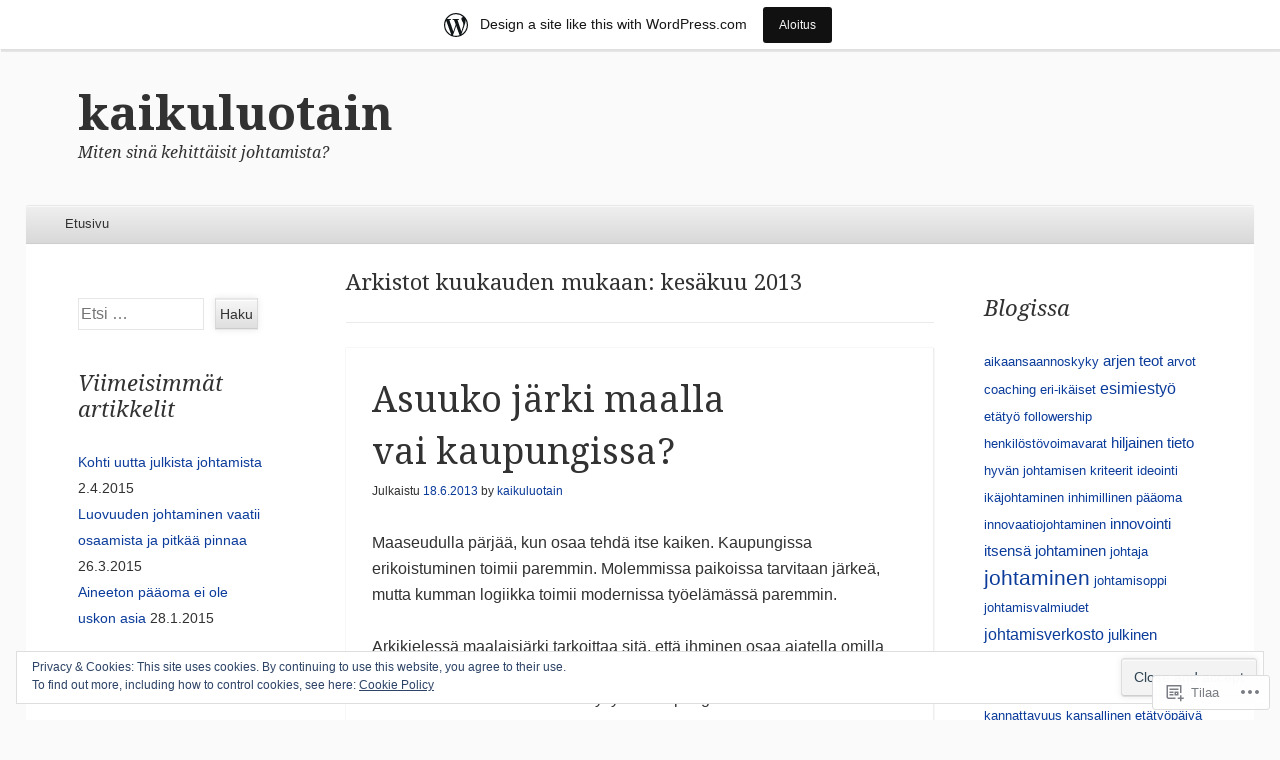

--- FILE ---
content_type: text/html; charset=UTF-8
request_url: https://kaikuluotain.wordpress.com/2013/06/
body_size: 24022
content:
<!DOCTYPE html>
<!--[if IE 8]>
<html id="ie8" lang="fi">
<![endif]-->
<!--[if !(IE 8)]><!-->
<html lang="fi">
<!--<![endif]-->
<head>
<meta charset="UTF-8" />
<meta name="viewport" content="width=device-width" />
<title>kesäkuu | 2013 | kaikuluotain</title>
<link rel="profile" href="http://gmpg.org/xfn/11" />
<link rel="pingback" href="https://kaikuluotain.wordpress.com/xmlrpc.php" />
<!--[if lt IE 9]>
	<script src="https://s0.wp.com/wp-content/themes/pub/able/js/html5.js?m=1351293127i" type="text/javascript"></script>
<![endif]-->

<meta name='robots' content='max-image-preview:large' />
<link rel='dns-prefetch' href='//s0.wp.com' />
<link rel='dns-prefetch' href='//fonts-api.wp.com' />
<link rel='dns-prefetch' href='//af.pubmine.com' />
<link rel="alternate" type="application/rss+xml" title="kaikuluotain &raquo; syöte" href="https://kaikuluotain.wordpress.com/feed/" />
<link rel="alternate" type="application/rss+xml" title="kaikuluotain &raquo; kommenttien syöte" href="https://kaikuluotain.wordpress.com/comments/feed/" />
	<script type="text/javascript">
		/* <![CDATA[ */
		function addLoadEvent(func) {
			var oldonload = window.onload;
			if (typeof window.onload != 'function') {
				window.onload = func;
			} else {
				window.onload = function () {
					oldonload();
					func();
				}
			}
		}
		/* ]]> */
	</script>
	<link crossorigin='anonymous' rel='stylesheet' id='all-css-0-1' href='/_static/??/wp-content/mu-plugins/widgets/eu-cookie-law/templates/style.css,/wp-content/blog-plugins/marketing-bar/css/marketing-bar.css?m=1761640963j&cssminify=yes' type='text/css' media='all' />
<style id='wp-emoji-styles-inline-css'>

	img.wp-smiley, img.emoji {
		display: inline !important;
		border: none !important;
		box-shadow: none !important;
		height: 1em !important;
		width: 1em !important;
		margin: 0 0.07em !important;
		vertical-align: -0.1em !important;
		background: none !important;
		padding: 0 !important;
	}
/*# sourceURL=wp-emoji-styles-inline-css */
</style>
<link crossorigin='anonymous' rel='stylesheet' id='all-css-2-1' href='/wp-content/plugins/gutenberg-core/v22.4.2/build/styles/block-library/style.min.css?m=1769608164i&cssminify=yes' type='text/css' media='all' />
<style id='wp-block-library-inline-css'>
.has-text-align-justify {
	text-align:justify;
}
.has-text-align-justify{text-align:justify;}

/*# sourceURL=wp-block-library-inline-css */
</style><style id='global-styles-inline-css'>
:root{--wp--preset--aspect-ratio--square: 1;--wp--preset--aspect-ratio--4-3: 4/3;--wp--preset--aspect-ratio--3-4: 3/4;--wp--preset--aspect-ratio--3-2: 3/2;--wp--preset--aspect-ratio--2-3: 2/3;--wp--preset--aspect-ratio--16-9: 16/9;--wp--preset--aspect-ratio--9-16: 9/16;--wp--preset--color--black: #000000;--wp--preset--color--cyan-bluish-gray: #abb8c3;--wp--preset--color--white: #ffffff;--wp--preset--color--pale-pink: #f78da7;--wp--preset--color--vivid-red: #cf2e2e;--wp--preset--color--luminous-vivid-orange: #ff6900;--wp--preset--color--luminous-vivid-amber: #fcb900;--wp--preset--color--light-green-cyan: #7bdcb5;--wp--preset--color--vivid-green-cyan: #00d084;--wp--preset--color--pale-cyan-blue: #8ed1fc;--wp--preset--color--vivid-cyan-blue: #0693e3;--wp--preset--color--vivid-purple: #9b51e0;--wp--preset--gradient--vivid-cyan-blue-to-vivid-purple: linear-gradient(135deg,rgb(6,147,227) 0%,rgb(155,81,224) 100%);--wp--preset--gradient--light-green-cyan-to-vivid-green-cyan: linear-gradient(135deg,rgb(122,220,180) 0%,rgb(0,208,130) 100%);--wp--preset--gradient--luminous-vivid-amber-to-luminous-vivid-orange: linear-gradient(135deg,rgb(252,185,0) 0%,rgb(255,105,0) 100%);--wp--preset--gradient--luminous-vivid-orange-to-vivid-red: linear-gradient(135deg,rgb(255,105,0) 0%,rgb(207,46,46) 100%);--wp--preset--gradient--very-light-gray-to-cyan-bluish-gray: linear-gradient(135deg,rgb(238,238,238) 0%,rgb(169,184,195) 100%);--wp--preset--gradient--cool-to-warm-spectrum: linear-gradient(135deg,rgb(74,234,220) 0%,rgb(151,120,209) 20%,rgb(207,42,186) 40%,rgb(238,44,130) 60%,rgb(251,105,98) 80%,rgb(254,248,76) 100%);--wp--preset--gradient--blush-light-purple: linear-gradient(135deg,rgb(255,206,236) 0%,rgb(152,150,240) 100%);--wp--preset--gradient--blush-bordeaux: linear-gradient(135deg,rgb(254,205,165) 0%,rgb(254,45,45) 50%,rgb(107,0,62) 100%);--wp--preset--gradient--luminous-dusk: linear-gradient(135deg,rgb(255,203,112) 0%,rgb(199,81,192) 50%,rgb(65,88,208) 100%);--wp--preset--gradient--pale-ocean: linear-gradient(135deg,rgb(255,245,203) 0%,rgb(182,227,212) 50%,rgb(51,167,181) 100%);--wp--preset--gradient--electric-grass: linear-gradient(135deg,rgb(202,248,128) 0%,rgb(113,206,126) 100%);--wp--preset--gradient--midnight: linear-gradient(135deg,rgb(2,3,129) 0%,rgb(40,116,252) 100%);--wp--preset--font-size--small: 13px;--wp--preset--font-size--medium: 20px;--wp--preset--font-size--large: 36px;--wp--preset--font-size--x-large: 42px;--wp--preset--font-family--albert-sans: 'Albert Sans', sans-serif;--wp--preset--font-family--alegreya: Alegreya, serif;--wp--preset--font-family--arvo: Arvo, serif;--wp--preset--font-family--bodoni-moda: 'Bodoni Moda', serif;--wp--preset--font-family--bricolage-grotesque: 'Bricolage Grotesque', sans-serif;--wp--preset--font-family--cabin: Cabin, sans-serif;--wp--preset--font-family--chivo: Chivo, sans-serif;--wp--preset--font-family--commissioner: Commissioner, sans-serif;--wp--preset--font-family--cormorant: Cormorant, serif;--wp--preset--font-family--courier-prime: 'Courier Prime', monospace;--wp--preset--font-family--crimson-pro: 'Crimson Pro', serif;--wp--preset--font-family--dm-mono: 'DM Mono', monospace;--wp--preset--font-family--dm-sans: 'DM Sans', sans-serif;--wp--preset--font-family--dm-serif-display: 'DM Serif Display', serif;--wp--preset--font-family--domine: Domine, serif;--wp--preset--font-family--eb-garamond: 'EB Garamond', serif;--wp--preset--font-family--epilogue: Epilogue, sans-serif;--wp--preset--font-family--fahkwang: Fahkwang, sans-serif;--wp--preset--font-family--figtree: Figtree, sans-serif;--wp--preset--font-family--fira-sans: 'Fira Sans', sans-serif;--wp--preset--font-family--fjalla-one: 'Fjalla One', sans-serif;--wp--preset--font-family--fraunces: Fraunces, serif;--wp--preset--font-family--gabarito: Gabarito, system-ui;--wp--preset--font-family--ibm-plex-mono: 'IBM Plex Mono', monospace;--wp--preset--font-family--ibm-plex-sans: 'IBM Plex Sans', sans-serif;--wp--preset--font-family--ibarra-real-nova: 'Ibarra Real Nova', serif;--wp--preset--font-family--instrument-serif: 'Instrument Serif', serif;--wp--preset--font-family--inter: Inter, sans-serif;--wp--preset--font-family--josefin-sans: 'Josefin Sans', sans-serif;--wp--preset--font-family--jost: Jost, sans-serif;--wp--preset--font-family--libre-baskerville: 'Libre Baskerville', serif;--wp--preset--font-family--libre-franklin: 'Libre Franklin', sans-serif;--wp--preset--font-family--literata: Literata, serif;--wp--preset--font-family--lora: Lora, serif;--wp--preset--font-family--merriweather: Merriweather, serif;--wp--preset--font-family--montserrat: Montserrat, sans-serif;--wp--preset--font-family--newsreader: Newsreader, serif;--wp--preset--font-family--noto-sans-mono: 'Noto Sans Mono', sans-serif;--wp--preset--font-family--nunito: Nunito, sans-serif;--wp--preset--font-family--open-sans: 'Open Sans', sans-serif;--wp--preset--font-family--overpass: Overpass, sans-serif;--wp--preset--font-family--pt-serif: 'PT Serif', serif;--wp--preset--font-family--petrona: Petrona, serif;--wp--preset--font-family--piazzolla: Piazzolla, serif;--wp--preset--font-family--playfair-display: 'Playfair Display', serif;--wp--preset--font-family--plus-jakarta-sans: 'Plus Jakarta Sans', sans-serif;--wp--preset--font-family--poppins: Poppins, sans-serif;--wp--preset--font-family--raleway: Raleway, sans-serif;--wp--preset--font-family--roboto: Roboto, sans-serif;--wp--preset--font-family--roboto-slab: 'Roboto Slab', serif;--wp--preset--font-family--rubik: Rubik, sans-serif;--wp--preset--font-family--rufina: Rufina, serif;--wp--preset--font-family--sora: Sora, sans-serif;--wp--preset--font-family--source-sans-3: 'Source Sans 3', sans-serif;--wp--preset--font-family--source-serif-4: 'Source Serif 4', serif;--wp--preset--font-family--space-mono: 'Space Mono', monospace;--wp--preset--font-family--syne: Syne, sans-serif;--wp--preset--font-family--texturina: Texturina, serif;--wp--preset--font-family--urbanist: Urbanist, sans-serif;--wp--preset--font-family--work-sans: 'Work Sans', sans-serif;--wp--preset--spacing--20: 0.44rem;--wp--preset--spacing--30: 0.67rem;--wp--preset--spacing--40: 1rem;--wp--preset--spacing--50: 1.5rem;--wp--preset--spacing--60: 2.25rem;--wp--preset--spacing--70: 3.38rem;--wp--preset--spacing--80: 5.06rem;--wp--preset--shadow--natural: 6px 6px 9px rgba(0, 0, 0, 0.2);--wp--preset--shadow--deep: 12px 12px 50px rgba(0, 0, 0, 0.4);--wp--preset--shadow--sharp: 6px 6px 0px rgba(0, 0, 0, 0.2);--wp--preset--shadow--outlined: 6px 6px 0px -3px rgb(255, 255, 255), 6px 6px rgb(0, 0, 0);--wp--preset--shadow--crisp: 6px 6px 0px rgb(0, 0, 0);}:where(body) { margin: 0; }:where(.is-layout-flex){gap: 0.5em;}:where(.is-layout-grid){gap: 0.5em;}body .is-layout-flex{display: flex;}.is-layout-flex{flex-wrap: wrap;align-items: center;}.is-layout-flex > :is(*, div){margin: 0;}body .is-layout-grid{display: grid;}.is-layout-grid > :is(*, div){margin: 0;}body{padding-top: 0px;padding-right: 0px;padding-bottom: 0px;padding-left: 0px;}:root :where(.wp-element-button, .wp-block-button__link){background-color: #32373c;border-width: 0;color: #fff;font-family: inherit;font-size: inherit;font-style: inherit;font-weight: inherit;letter-spacing: inherit;line-height: inherit;padding-top: calc(0.667em + 2px);padding-right: calc(1.333em + 2px);padding-bottom: calc(0.667em + 2px);padding-left: calc(1.333em + 2px);text-decoration: none;text-transform: inherit;}.has-black-color{color: var(--wp--preset--color--black) !important;}.has-cyan-bluish-gray-color{color: var(--wp--preset--color--cyan-bluish-gray) !important;}.has-white-color{color: var(--wp--preset--color--white) !important;}.has-pale-pink-color{color: var(--wp--preset--color--pale-pink) !important;}.has-vivid-red-color{color: var(--wp--preset--color--vivid-red) !important;}.has-luminous-vivid-orange-color{color: var(--wp--preset--color--luminous-vivid-orange) !important;}.has-luminous-vivid-amber-color{color: var(--wp--preset--color--luminous-vivid-amber) !important;}.has-light-green-cyan-color{color: var(--wp--preset--color--light-green-cyan) !important;}.has-vivid-green-cyan-color{color: var(--wp--preset--color--vivid-green-cyan) !important;}.has-pale-cyan-blue-color{color: var(--wp--preset--color--pale-cyan-blue) !important;}.has-vivid-cyan-blue-color{color: var(--wp--preset--color--vivid-cyan-blue) !important;}.has-vivid-purple-color{color: var(--wp--preset--color--vivid-purple) !important;}.has-black-background-color{background-color: var(--wp--preset--color--black) !important;}.has-cyan-bluish-gray-background-color{background-color: var(--wp--preset--color--cyan-bluish-gray) !important;}.has-white-background-color{background-color: var(--wp--preset--color--white) !important;}.has-pale-pink-background-color{background-color: var(--wp--preset--color--pale-pink) !important;}.has-vivid-red-background-color{background-color: var(--wp--preset--color--vivid-red) !important;}.has-luminous-vivid-orange-background-color{background-color: var(--wp--preset--color--luminous-vivid-orange) !important;}.has-luminous-vivid-amber-background-color{background-color: var(--wp--preset--color--luminous-vivid-amber) !important;}.has-light-green-cyan-background-color{background-color: var(--wp--preset--color--light-green-cyan) !important;}.has-vivid-green-cyan-background-color{background-color: var(--wp--preset--color--vivid-green-cyan) !important;}.has-pale-cyan-blue-background-color{background-color: var(--wp--preset--color--pale-cyan-blue) !important;}.has-vivid-cyan-blue-background-color{background-color: var(--wp--preset--color--vivid-cyan-blue) !important;}.has-vivid-purple-background-color{background-color: var(--wp--preset--color--vivid-purple) !important;}.has-black-border-color{border-color: var(--wp--preset--color--black) !important;}.has-cyan-bluish-gray-border-color{border-color: var(--wp--preset--color--cyan-bluish-gray) !important;}.has-white-border-color{border-color: var(--wp--preset--color--white) !important;}.has-pale-pink-border-color{border-color: var(--wp--preset--color--pale-pink) !important;}.has-vivid-red-border-color{border-color: var(--wp--preset--color--vivid-red) !important;}.has-luminous-vivid-orange-border-color{border-color: var(--wp--preset--color--luminous-vivid-orange) !important;}.has-luminous-vivid-amber-border-color{border-color: var(--wp--preset--color--luminous-vivid-amber) !important;}.has-light-green-cyan-border-color{border-color: var(--wp--preset--color--light-green-cyan) !important;}.has-vivid-green-cyan-border-color{border-color: var(--wp--preset--color--vivid-green-cyan) !important;}.has-pale-cyan-blue-border-color{border-color: var(--wp--preset--color--pale-cyan-blue) !important;}.has-vivid-cyan-blue-border-color{border-color: var(--wp--preset--color--vivid-cyan-blue) !important;}.has-vivid-purple-border-color{border-color: var(--wp--preset--color--vivid-purple) !important;}.has-vivid-cyan-blue-to-vivid-purple-gradient-background{background: var(--wp--preset--gradient--vivid-cyan-blue-to-vivid-purple) !important;}.has-light-green-cyan-to-vivid-green-cyan-gradient-background{background: var(--wp--preset--gradient--light-green-cyan-to-vivid-green-cyan) !important;}.has-luminous-vivid-amber-to-luminous-vivid-orange-gradient-background{background: var(--wp--preset--gradient--luminous-vivid-amber-to-luminous-vivid-orange) !important;}.has-luminous-vivid-orange-to-vivid-red-gradient-background{background: var(--wp--preset--gradient--luminous-vivid-orange-to-vivid-red) !important;}.has-very-light-gray-to-cyan-bluish-gray-gradient-background{background: var(--wp--preset--gradient--very-light-gray-to-cyan-bluish-gray) !important;}.has-cool-to-warm-spectrum-gradient-background{background: var(--wp--preset--gradient--cool-to-warm-spectrum) !important;}.has-blush-light-purple-gradient-background{background: var(--wp--preset--gradient--blush-light-purple) !important;}.has-blush-bordeaux-gradient-background{background: var(--wp--preset--gradient--blush-bordeaux) !important;}.has-luminous-dusk-gradient-background{background: var(--wp--preset--gradient--luminous-dusk) !important;}.has-pale-ocean-gradient-background{background: var(--wp--preset--gradient--pale-ocean) !important;}.has-electric-grass-gradient-background{background: var(--wp--preset--gradient--electric-grass) !important;}.has-midnight-gradient-background{background: var(--wp--preset--gradient--midnight) !important;}.has-small-font-size{font-size: var(--wp--preset--font-size--small) !important;}.has-medium-font-size{font-size: var(--wp--preset--font-size--medium) !important;}.has-large-font-size{font-size: var(--wp--preset--font-size--large) !important;}.has-x-large-font-size{font-size: var(--wp--preset--font-size--x-large) !important;}.has-albert-sans-font-family{font-family: var(--wp--preset--font-family--albert-sans) !important;}.has-alegreya-font-family{font-family: var(--wp--preset--font-family--alegreya) !important;}.has-arvo-font-family{font-family: var(--wp--preset--font-family--arvo) !important;}.has-bodoni-moda-font-family{font-family: var(--wp--preset--font-family--bodoni-moda) !important;}.has-bricolage-grotesque-font-family{font-family: var(--wp--preset--font-family--bricolage-grotesque) !important;}.has-cabin-font-family{font-family: var(--wp--preset--font-family--cabin) !important;}.has-chivo-font-family{font-family: var(--wp--preset--font-family--chivo) !important;}.has-commissioner-font-family{font-family: var(--wp--preset--font-family--commissioner) !important;}.has-cormorant-font-family{font-family: var(--wp--preset--font-family--cormorant) !important;}.has-courier-prime-font-family{font-family: var(--wp--preset--font-family--courier-prime) !important;}.has-crimson-pro-font-family{font-family: var(--wp--preset--font-family--crimson-pro) !important;}.has-dm-mono-font-family{font-family: var(--wp--preset--font-family--dm-mono) !important;}.has-dm-sans-font-family{font-family: var(--wp--preset--font-family--dm-sans) !important;}.has-dm-serif-display-font-family{font-family: var(--wp--preset--font-family--dm-serif-display) !important;}.has-domine-font-family{font-family: var(--wp--preset--font-family--domine) !important;}.has-eb-garamond-font-family{font-family: var(--wp--preset--font-family--eb-garamond) !important;}.has-epilogue-font-family{font-family: var(--wp--preset--font-family--epilogue) !important;}.has-fahkwang-font-family{font-family: var(--wp--preset--font-family--fahkwang) !important;}.has-figtree-font-family{font-family: var(--wp--preset--font-family--figtree) !important;}.has-fira-sans-font-family{font-family: var(--wp--preset--font-family--fira-sans) !important;}.has-fjalla-one-font-family{font-family: var(--wp--preset--font-family--fjalla-one) !important;}.has-fraunces-font-family{font-family: var(--wp--preset--font-family--fraunces) !important;}.has-gabarito-font-family{font-family: var(--wp--preset--font-family--gabarito) !important;}.has-ibm-plex-mono-font-family{font-family: var(--wp--preset--font-family--ibm-plex-mono) !important;}.has-ibm-plex-sans-font-family{font-family: var(--wp--preset--font-family--ibm-plex-sans) !important;}.has-ibarra-real-nova-font-family{font-family: var(--wp--preset--font-family--ibarra-real-nova) !important;}.has-instrument-serif-font-family{font-family: var(--wp--preset--font-family--instrument-serif) !important;}.has-inter-font-family{font-family: var(--wp--preset--font-family--inter) !important;}.has-josefin-sans-font-family{font-family: var(--wp--preset--font-family--josefin-sans) !important;}.has-jost-font-family{font-family: var(--wp--preset--font-family--jost) !important;}.has-libre-baskerville-font-family{font-family: var(--wp--preset--font-family--libre-baskerville) !important;}.has-libre-franklin-font-family{font-family: var(--wp--preset--font-family--libre-franklin) !important;}.has-literata-font-family{font-family: var(--wp--preset--font-family--literata) !important;}.has-lora-font-family{font-family: var(--wp--preset--font-family--lora) !important;}.has-merriweather-font-family{font-family: var(--wp--preset--font-family--merriweather) !important;}.has-montserrat-font-family{font-family: var(--wp--preset--font-family--montserrat) !important;}.has-newsreader-font-family{font-family: var(--wp--preset--font-family--newsreader) !important;}.has-noto-sans-mono-font-family{font-family: var(--wp--preset--font-family--noto-sans-mono) !important;}.has-nunito-font-family{font-family: var(--wp--preset--font-family--nunito) !important;}.has-open-sans-font-family{font-family: var(--wp--preset--font-family--open-sans) !important;}.has-overpass-font-family{font-family: var(--wp--preset--font-family--overpass) !important;}.has-pt-serif-font-family{font-family: var(--wp--preset--font-family--pt-serif) !important;}.has-petrona-font-family{font-family: var(--wp--preset--font-family--petrona) !important;}.has-piazzolla-font-family{font-family: var(--wp--preset--font-family--piazzolla) !important;}.has-playfair-display-font-family{font-family: var(--wp--preset--font-family--playfair-display) !important;}.has-plus-jakarta-sans-font-family{font-family: var(--wp--preset--font-family--plus-jakarta-sans) !important;}.has-poppins-font-family{font-family: var(--wp--preset--font-family--poppins) !important;}.has-raleway-font-family{font-family: var(--wp--preset--font-family--raleway) !important;}.has-roboto-font-family{font-family: var(--wp--preset--font-family--roboto) !important;}.has-roboto-slab-font-family{font-family: var(--wp--preset--font-family--roboto-slab) !important;}.has-rubik-font-family{font-family: var(--wp--preset--font-family--rubik) !important;}.has-rufina-font-family{font-family: var(--wp--preset--font-family--rufina) !important;}.has-sora-font-family{font-family: var(--wp--preset--font-family--sora) !important;}.has-source-sans-3-font-family{font-family: var(--wp--preset--font-family--source-sans-3) !important;}.has-source-serif-4-font-family{font-family: var(--wp--preset--font-family--source-serif-4) !important;}.has-space-mono-font-family{font-family: var(--wp--preset--font-family--space-mono) !important;}.has-syne-font-family{font-family: var(--wp--preset--font-family--syne) !important;}.has-texturina-font-family{font-family: var(--wp--preset--font-family--texturina) !important;}.has-urbanist-font-family{font-family: var(--wp--preset--font-family--urbanist) !important;}.has-work-sans-font-family{font-family: var(--wp--preset--font-family--work-sans) !important;}
/*# sourceURL=global-styles-inline-css */
</style>

<style id='classic-theme-styles-inline-css'>
.wp-block-button__link{background-color:#32373c;border-radius:9999px;box-shadow:none;color:#fff;font-size:1.125em;padding:calc(.667em + 2px) calc(1.333em + 2px);text-decoration:none}.wp-block-file__button{background:#32373c;color:#fff}.wp-block-accordion-heading{margin:0}.wp-block-accordion-heading__toggle{background-color:inherit!important;color:inherit!important}.wp-block-accordion-heading__toggle:not(:focus-visible){outline:none}.wp-block-accordion-heading__toggle:focus,.wp-block-accordion-heading__toggle:hover{background-color:inherit!important;border:none;box-shadow:none;color:inherit;padding:var(--wp--preset--spacing--20,1em) 0;text-decoration:none}.wp-block-accordion-heading__toggle:focus-visible{outline:auto;outline-offset:0}
/*# sourceURL=/wp-content/plugins/gutenberg-core/v22.4.2/build/styles/block-library/classic.min.css */
</style>
<link crossorigin='anonymous' rel='stylesheet' id='all-css-4-1' href='/_static/??-eJx9jtsKwjAQRH/IzZK2eHkQv6VJF41mk6WbWPx7I0IVBF/mYThnGFwEfE6FUkGJ9RySos8uZn9T7IzdGwsaWCLBTHcz4BS0rARoeUQyXnWDX0Nc4bM1U+tZxvIimKYwUiRu2D9tkeaAczKTKrTkUBnKpYn6471rlOpwdJFwPXXio90Ndnvo+85en/RpVeE=&cssminify=yes' type='text/css' media='all' />
<link rel='stylesheet' id='droid-serif-css' href='https://fonts-api.wp.com/css?family=Droid+Serif%3A400%2C700%2C400italic%2C700italic&#038;ver=6.9-RC2-61304' media='all' />
<link crossorigin='anonymous' rel='stylesheet' id='all-css-6-1' href='/_static/??-eJx9y0EKAjEMheELGcNARV2IZ2lDrJW0KZOUwds77mY2s3s/vA+XDqTNuTn6mysb9pEwJmEsjdD8K2ywdNJ6JrMTbkAd0GXk0gxnTqJ5nRnX1yaPUGYFUYpetO0CXhLL/KfP+pjC5R7C7TqFzw9tBEAI&cssminify=yes' type='text/css' media='all' />
<style id='jetpack-global-styles-frontend-style-inline-css'>
:root { --font-headings: unset; --font-base: unset; --font-headings-default: -apple-system,BlinkMacSystemFont,"Segoe UI",Roboto,Oxygen-Sans,Ubuntu,Cantarell,"Helvetica Neue",sans-serif; --font-base-default: -apple-system,BlinkMacSystemFont,"Segoe UI",Roboto,Oxygen-Sans,Ubuntu,Cantarell,"Helvetica Neue",sans-serif;}
/*# sourceURL=jetpack-global-styles-frontend-style-inline-css */
</style>
<link crossorigin='anonymous' rel='stylesheet' id='all-css-8-1' href='/wp-content/themes/h4/global.css?m=1420737423i&cssminify=yes' type='text/css' media='all' />
<script type="text/javascript" id="wpcom-actionbar-placeholder-js-extra">
/* <![CDATA[ */
var actionbardata = {"siteID":"34048983","postID":"0","siteURL":"https://kaikuluotain.wordpress.com","xhrURL":"https://kaikuluotain.wordpress.com/wp-admin/admin-ajax.php","nonce":"5052146ce4","isLoggedIn":"","statusMessage":"","subsEmailDefault":"instantly","proxyScriptUrl":"https://s0.wp.com/wp-content/js/wpcom-proxy-request.js?m=1513050504i&amp;ver=20211021","i18n":{"followedText":"New posts from this site will now appear in your \u003Ca href=\"https://wordpress.com/reader\"\u003EReader\u003C/a\u003E","foldBar":"Pienenn\u00e4 t\u00e4m\u00e4 palkki","unfoldBar":"Suurenna","shortLinkCopied":"Shortlink copied to clipboard."}};
//# sourceURL=wpcom-actionbar-placeholder-js-extra
/* ]]> */
</script>
<script type="text/javascript" id="jetpack-mu-wpcom-settings-js-before">
/* <![CDATA[ */
var JETPACK_MU_WPCOM_SETTINGS = {"assetsUrl":"https://s0.wp.com/wp-content/mu-plugins/jetpack-mu-wpcom-plugin/sun/jetpack_vendor/automattic/jetpack-mu-wpcom/src/build/"};
//# sourceURL=jetpack-mu-wpcom-settings-js-before
/* ]]> */
</script>
<script crossorigin='anonymous' type='text/javascript'  src='/_static/??-eJyFjcsOwiAQRX/I6dSa+lgYvwWBEAgMOAPW/n3bqIk7V2dxT87FqYDOVC1VDIIcKxTOr7kLssN186RjM1a2MTya5fmDLnn6K0HyjlW1v/L37R6zgxKb8yQ4ZTbKCOioRN4hnQo+hw1AmcCZwmvilq7709CPh/54voQFmNpFWg=='></script>
<script type="text/javascript" id="rlt-proxy-js-after">
/* <![CDATA[ */
	rltInitialize( {"token":null,"iframeOrigins":["https:\/\/widgets.wp.com"]} );
//# sourceURL=rlt-proxy-js-after
/* ]]> */
</script>
<link rel="EditURI" type="application/rsd+xml" title="RSD" href="https://kaikuluotain.wordpress.com/xmlrpc.php?rsd" />
<meta name="generator" content="WordPress.com" />

<!-- Jetpack Open Graph Tags -->
<meta property="og:type" content="website" />
<meta property="og:title" content="kesäkuu 2013 &#8211; kaikuluotain" />
<meta property="og:site_name" content="kaikuluotain" />
<meta property="og:image" content="https://s0.wp.com/i/blank.jpg?m=1383295312i" />
<meta property="og:image:width" content="200" />
<meta property="og:image:height" content="200" />
<meta property="og:image:alt" content="" />
<meta property="og:locale" content="fi_FI" />
<meta property="fb:app_id" content="249643311490" />

<!-- End Jetpack Open Graph Tags -->
<link rel="shortcut icon" type="image/x-icon" href="https://s0.wp.com/i/favicon.ico?m=1713425267i" sizes="16x16 24x24 32x32 48x48" />
<link rel="icon" type="image/x-icon" href="https://s0.wp.com/i/favicon.ico?m=1713425267i" sizes="16x16 24x24 32x32 48x48" />
<link rel="apple-touch-icon" href="https://s0.wp.com/i/webclip.png?m=1713868326i" />
<link rel='openid.server' href='https://kaikuluotain.wordpress.com/?openidserver=1' />
<link rel='openid.delegate' href='https://kaikuluotain.wordpress.com/' />
<link rel="search" type="application/opensearchdescription+xml" href="https://kaikuluotain.wordpress.com/osd.xml" title="kaikuluotain" />
<link rel="search" type="application/opensearchdescription+xml" href="https://s1.wp.com/opensearch.xml" title="WordPress.com" />
<meta name="theme-color" content="#fafafa" />
		<style type="text/css">
			body {
				background-image: none;
			}
		</style>
	<meta name="description" content="kaikuluotain julkaisi 1 artikkelin ajalla June 2013" />
<style type="text/css" id="custom-background-css">
body.custom-background { background-color: #fafafa; }
</style>
	<script type="text/javascript">
/* <![CDATA[ */
var wa_client = {}; wa_client.cmd = []; wa_client.config = { 'blog_id': 34048983, 'blog_language': 'fi', 'is_wordads': false, 'hosting_type': 0, 'afp_account_id': null, 'afp_host_id': 5038568878849053, 'theme': 'pub/able', '_': { 'title': 'Advertisement', 'privacy_settings': 'Tietosuoja-asetukset' }, 'formats': [ 'belowpost', 'bottom_sticky', 'sidebar_sticky_right', 'sidebar', 'gutenberg_rectangle', 'gutenberg_leaderboard', 'gutenberg_mobile_leaderboard', 'gutenberg_skyscraper' ] };
/* ]]> */
</script>
		<script type="text/javascript">

			window.doNotSellCallback = function() {

				var linkElements = [
					'a[href="https://wordpress.com/?ref=footer_blog"]',
					'a[href="https://wordpress.com/?ref=footer_website"]',
					'a[href="https://wordpress.com/?ref=vertical_footer"]',
					'a[href^="https://wordpress.com/?ref=footer_segment_"]',
				].join(',');

				var dnsLink = document.createElement( 'a' );
				dnsLink.href = 'https://wordpress.com/advertising-program-optout/';
				dnsLink.classList.add( 'do-not-sell-link' );
				dnsLink.rel = 'nofollow';
				dnsLink.style.marginLeft = '0.5em';
				dnsLink.textContent = 'Do Not Sell or Share My Personal Information';

				var creditLinks = document.querySelectorAll( linkElements );

				if ( 0 === creditLinks.length ) {
					return false;
				}

				Array.prototype.forEach.call( creditLinks, function( el ) {
					el.insertAdjacentElement( 'afterend', dnsLink );
				});

				return true;
			};

		</script>
		<script type="text/javascript">
	window.google_analytics_uacct = "UA-52447-2";
</script>

<script type="text/javascript">
	var _gaq = _gaq || [];
	_gaq.push(['_setAccount', 'UA-52447-2']);
	_gaq.push(['_gat._anonymizeIp']);
	_gaq.push(['_setDomainName', 'wordpress.com']);
	_gaq.push(['_initData']);
	_gaq.push(['_trackPageview']);

	(function() {
		var ga = document.createElement('script'); ga.type = 'text/javascript'; ga.async = true;
		ga.src = ('https:' == document.location.protocol ? 'https://ssl' : 'http://www') + '.google-analytics.com/ga.js';
		(document.getElementsByTagName('head')[0] || document.getElementsByTagName('body')[0]).appendChild(ga);
	})();
</script>
<link crossorigin='anonymous' rel='stylesheet' id='all-css-0-3' href='/_static/??-eJyNjM0KgzAQBl9I/ag/lR6KjyK6LhJNNsHN4uuXQuvZ4wzD4EwlRcksGcHK5G11otg4p4n2H0NNMDohzD7SrtDTJT4qUi1wexDiYp4VNB3RlP3V/MX3N4T3o++aun892277AK5vOq4=&cssminify=yes' type='text/css' media='all' />
</head>

<body class="archive date custom-background wp-theme-pubable customizer-styles-applied three-columns chrome jetpack-reblog-enabled has-marketing-bar has-marketing-bar-theme-able">
<div id="page" class="hfeed site">
	<div id="site-introduction">
		<h1 class="site-title"><a href="https://kaikuluotain.wordpress.com/" title="kaikuluotain" rel="home">kaikuluotain</a></h1>
		<h2 class="site-description">Miten sinä kehittäisit johtamista?</h2>
	</div><!-- #site-title -->
	<div id="page-liner">
		<header id="masthead" class="site-header" role="banner">
			
			<nav role="navigation" class="site-navigation main-navigation">
				<h1 class="assistive-text">Valikko</h1>
				<div class="assistive-text skip-link"><a href="#content" title="Siirry sisältöön">Siirry sisältöön</a></div>

				<div class="menu"><ul>
<li ><a href="https://kaikuluotain.wordpress.com/">Etusivu</a></li></ul></div>
			</nav><!-- .site-navigation .main-navigation -->
		</header><!-- #masthead .site-header -->

		<div id="main">
		<section id="primary" class="site-content">
			<div id="content" role="main">

			
				<header class="page-header">
					<h1 class="page-title">
						Arkistot kuukauden mukaan: <span>kesäkuu 2013</span>					</h1>
									</header><!-- .page-header -->

				
					
								
					
<article id="post-317" class="post-317 post type-post status-publish format-standard hentry category-kaikuluotain-2">
	<header class="entry-header">
		<h1 class="entry-title">
			<a href="https://kaikuluotain.wordpress.com/2013/06/18/asuuko-jarki-maalla-vai-kaupungissa/" rel="bookmark">Asuuko järki maalla vai&nbsp;kaupungissa?</a>
		</h1>

				<div class="entry-meta">
			Julkaistu <a href="https://kaikuluotain.wordpress.com/2013/06/18/asuuko-jarki-maalla-vai-kaupungissa/" title="13:49" rel="bookmark"><time class="entry-date" datetime="2013-06-18T13:49:29+03:00" pubdate>18.6.2013</time></a><span class="byline"> by <span class="author vcard"><a class="url fn n" href="https://kaikuluotain.wordpress.com/author/kaikuluotain/" title="Näytä kaikki artikkelit kirjoittajalta kaikuluotain" rel="author">kaikuluotain</a></span></span>		</div><!-- .entry-meta -->
			</header><!-- .entry-header -->

		<div class="entry-content">
		<p>Maaseudulla pärjää, kun osaa tehdä itse kaiken. Kaupungissa erikoistuminen toimii paremmin. Molemmissa paikoissa tarvitaan järkeä, mutta kumman logiikka toimii modernissa työelämässä paremmin.</p>
<p>Arkikielessä maalaisjärki tarkoittaa sitä, että ihminen osaa ajatella omilla aivoillaan. Kaupunkilaisjärki on suurin piirtein sama asia, mutta se huomioi, että suurin osa ihmisistä asuu nykyisin kaupungeissa.</p>
<p>Jos käsitteitä tarkistelee työnjaon näkökulmasta, niistä löytyy eroja. Maalaisjärki perustuu ajatukseen, että kaiken voi tehdä itse. Kaupunkilaisjärjen mukaan kaikkea ei tarvitse tehdä itse.</p>
<p>Maalaisjärkeä soveltava vaikuttaa unelmatyöntekijältä. Hän on monitaitoinen ihminen, joka kantaa vastuuta ja saa aikaan tuloksia. Yksilösuorittaja on kuitenkin vaarassa palaa loppuun, eli hyvinvoinnin kannalta maalaisjärjessä piilee riskejä.</p>
<p>Kaupunkilaisjärki panee miettimään, miten työt voi jakaa ja organisoida tehokkaasti. Hän osaa luovia verkostoissa, mitä nykyaikainen työelämä edellyttää. Tällainen ihminen ei ole luonnollisesti immuuni burnoutille, mutta sen riski on pienempi.</p>
<p><a href="https://kaikuluotain.wordpress.com/wp-content/uploads/2013/06/hammaspyorat.png"><img data-attachment-id="321" data-permalink="https://kaikuluotain.wordpress.com/2013/06/18/asuuko-jarki-maalla-vai-kaupungissa/hammaspyorat/#main" data-orig-file="https://kaikuluotain.wordpress.com/wp-content/uploads/2013/06/hammaspyorat.png" data-orig-size="225,300" data-comments-opened="1" data-image-meta="{&quot;aperture&quot;:&quot;0&quot;,&quot;credit&quot;:&quot;&quot;,&quot;camera&quot;:&quot;&quot;,&quot;caption&quot;:&quot;&quot;,&quot;created_timestamp&quot;:&quot;0&quot;,&quot;copyright&quot;:&quot;&quot;,&quot;focal_length&quot;:&quot;0&quot;,&quot;iso&quot;:&quot;0&quot;,&quot;shutter_speed&quot;:&quot;0&quot;,&quot;title&quot;:&quot;&quot;}" data-image-title="stock.xchng" data-image-description="&lt;p&gt;stock.xchng&lt;/p&gt;
" data-image-caption="&lt;p&gt;stock.xchng&lt;/p&gt;
" data-medium-file="https://kaikuluotain.wordpress.com/wp-content/uploads/2013/06/hammaspyorat.png?w=225" data-large-file="https://kaikuluotain.wordpress.com/wp-content/uploads/2013/06/hammaspyorat.png?w=225" class=" wp-image-321 alignleft" style="border:1px solid blue;" alt="stock.xchng" src="https://kaikuluotain.wordpress.com/wp-content/uploads/2013/06/hammaspyorat.png?w=225&#038;h=297" width="225" height="297" /></a></p>
<p>Maailma ei ole tietenkään niin yksinkertainen paikka, että kaupunkilaisjärki jyräisi aina maalaisjärjen. Toiset asiat kannattaa hoitaa itse, toiset onnistuvat paremmin yhteisponnistuksena.</p>
<p>Jos esimerkiksi ryhtyy yksinyrittäjäksi, on tultava toimeen omin avuin. Yrityskoon kasvaessa tarvitaan luonnollisesti myös muita ominaisuuksia, kuten koordinointi- ja delegointitaitoja.</p>
<p>Yhden ammattiryhmän on aina noudatettava kaupunkilaisjärkeä. Johtajat eivät voi johtaa, jos he tekevät työt alaistensa puolesta. Jaksamisen ja hyvinvoinnin kannalta on tärkeää, että johtaja tunnistaa, kumpaa järkeä alaiset soveltavat ja johtaa heitä sen mukaisesti.</p>
<p><a href="https://kaikuluotain.wordpress.com/wp-content/uploads/2013/06/mikko_taivainen2.jpg"><img data-attachment-id="319" data-permalink="https://kaikuluotain.wordpress.com/2013/06/18/asuuko-jarki-maalla-vai-kaupungissa/mikko_taivainen2/#main" data-orig-file="https://kaikuluotain.wordpress.com/wp-content/uploads/2013/06/mikko_taivainen2.jpg" data-orig-size="597,885" data-comments-opened="1" data-image-meta="{&quot;aperture&quot;:&quot;5&quot;,&quot;credit&quot;:&quot;&quot;,&quot;camera&quot;:&quot;Canon EOS 1000D&quot;,&quot;caption&quot;:&quot;&quot;,&quot;created_timestamp&quot;:&quot;1371461649&quot;,&quot;copyright&quot;:&quot;&quot;,&quot;focal_length&quot;:&quot;50&quot;,&quot;iso&quot;:&quot;1600&quot;,&quot;shutter_speed&quot;:&quot;0.125&quot;,&quot;title&quot;:&quot;&quot;}" data-image-title="mikko_taivainen" data-image-description="" data-image-caption="" data-medium-file="https://kaikuluotain.wordpress.com/wp-content/uploads/2013/06/mikko_taivainen2.jpg?w=202" data-large-file="https://kaikuluotain.wordpress.com/wp-content/uploads/2013/06/mikko_taivainen2.jpg?w=562" class="alignright size-thumbnail wp-image-319" alt="mikko_taivainen" src="https://kaikuluotain.wordpress.com/wp-content/uploads/2013/06/mikko_taivainen2.jpg?w=101&#038;h=150" width="101" height="150" srcset="https://kaikuluotain.wordpress.com/wp-content/uploads/2013/06/mikko_taivainen2.jpg?w=101 101w, https://kaikuluotain.wordpress.com/wp-content/uploads/2013/06/mikko_taivainen2.jpg?w=202 202w" sizes="(max-width: 101px) 100vw, 101px" /></a>Mikko Taivainen</p>
<p><em>Kirjoittaja on toimituspäällikkö ja bloggaaja, ja hän työskentelee Edita Publishing Oy:n sidosryhmäjulkaisuja tuottavassa yksikössä.</em></p>
			</div><!-- .entry-content -->
	
	<footer class="entry-meta">
					
			
		
				<span class="sep"> | </span>
		<span class="comments-link"><a href="https://kaikuluotain.wordpress.com/2013/06/18/asuuko-jarki-maalla-vai-kaupungissa/#respond">Jätä kommentti</a></span>
		
			</footer><!-- .entry-meta -->
</article><!-- #post-## -->

				
					
			
			</div><!-- #content -->
		</section><!-- #primary .site-content -->


	<div id="secondary" class="widget-area" role="complementary">
		<aside id="search-2" class="widget widget_search"><form method="get" id="searchform" action="https://kaikuluotain.wordpress.com/" role="search">
	<label for="s" class="assistive-text">Haku</label>
	<input type="text" class="field" name="s" id="s" placeholder="Etsi &hellip;" />
	<input type="submit" class="submit" name="submit" id="searchsubmit" value="Haku" />
</form></aside>
		<aside id="recent-posts-2" class="widget widget_recent_entries">
		<h1 class="widget-title">Viimeisimmät artikkelit</h1>
		<ul>
											<li>
					<a href="https://kaikuluotain.wordpress.com/2015/04/02/kohti-uutta-julkista-johtamista/">Kohti uutta julkista&nbsp;johtamista</a>
											<span class="post-date">2.4.2015</span>
									</li>
											<li>
					<a href="https://kaikuluotain.wordpress.com/2015/03/26/luovuuden-johtaminen-vaatii-osaamista-ja-pitkaa-pinnaa/">Luovuuden johtaminen vaatii osaamista ja pitkää&nbsp;pinnaa</a>
											<span class="post-date">26.3.2015</span>
									</li>
											<li>
					<a href="https://kaikuluotain.wordpress.com/2015/01/28/aineeton-paaoma-ei-ole-uskon-asia/">Aineeton pääoma ei ole uskon&nbsp;asia</a>
											<span class="post-date">28.1.2015</span>
									</li>
					</ul>

		</aside><aside id="archives-2" class="widget widget_archive"><h1 class="widget-title">Arkistot</h1>
			<ul>
					<li><a href='https://kaikuluotain.wordpress.com/2015/04/'>huhtikuu 2015</a></li>
	<li><a href='https://kaikuluotain.wordpress.com/2015/03/'>maaliskuu 2015</a></li>
	<li><a href='https://kaikuluotain.wordpress.com/2015/01/'>tammikuu 2015</a></li>
	<li><a href='https://kaikuluotain.wordpress.com/2014/12/'>joulukuu 2014</a></li>
	<li><a href='https://kaikuluotain.wordpress.com/2014/11/'>marraskuu 2014</a></li>
	<li><a href='https://kaikuluotain.wordpress.com/2014/10/'>lokakuu 2014</a></li>
	<li><a href='https://kaikuluotain.wordpress.com/2014/06/'>kesäkuu 2014</a></li>
	<li><a href='https://kaikuluotain.wordpress.com/2014/04/'>huhtikuu 2014</a></li>
	<li><a href='https://kaikuluotain.wordpress.com/2014/03/'>maaliskuu 2014</a></li>
	<li><a href='https://kaikuluotain.wordpress.com/2014/02/'>helmikuu 2014</a></li>
	<li><a href='https://kaikuluotain.wordpress.com/2013/12/'>joulukuu 2013</a></li>
	<li><a href='https://kaikuluotain.wordpress.com/2013/09/'>syyskuu 2013</a></li>
	<li><a href='https://kaikuluotain.wordpress.com/2013/08/'>elokuu 2013</a></li>
	<li><a href='https://kaikuluotain.wordpress.com/2013/06/' aria-current="page">kesäkuu 2013</a></li>
	<li><a href='https://kaikuluotain.wordpress.com/2013/05/'>toukokuu 2013</a></li>
	<li><a href='https://kaikuluotain.wordpress.com/2013/04/'>huhtikuu 2013</a></li>
	<li><a href='https://kaikuluotain.wordpress.com/2013/03/'>maaliskuu 2013</a></li>
	<li><a href='https://kaikuluotain.wordpress.com/2013/02/'>helmikuu 2013</a></li>
	<li><a href='https://kaikuluotain.wordpress.com/2013/01/'>tammikuu 2013</a></li>
	<li><a href='https://kaikuluotain.wordpress.com/2012/10/'>lokakuu 2012</a></li>
	<li><a href='https://kaikuluotain.wordpress.com/2012/09/'>syyskuu 2012</a></li>
	<li><a href='https://kaikuluotain.wordpress.com/2012/08/'>elokuu 2012</a></li>
	<li><a href='https://kaikuluotain.wordpress.com/2012/06/'>kesäkuu 2012</a></li>
	<li><a href='https://kaikuluotain.wordpress.com/2012/05/'>toukokuu 2012</a></li>
			</ul>

			</aside><aside id="categories-2" class="widget widget_categories"><h1 class="widget-title">Kategoriat</h1>
			<ul>
					<li class="cat-item cat-item-90245956"><a href="https://kaikuluotain.wordpress.com/category/kaikuluotain-2/">Kaikuluotain</a>
</li>
			</ul>

			</aside><aside id="meta-2" class="widget widget_meta"><h1 class="widget-title">Meta</h1>
		<ul>
			<li><a class="click-register" href="https://wordpress.com/start/fi?ref=wplogin">Luo tili</a></li>			<li><a href="https://kaikuluotain.wordpress.com/wp-login.php">Kirjaudu sisään</a></li>
			<li><a href="https://kaikuluotain.wordpress.com/feed/">Sisältösyöte</a></li>
			<li><a href="https://kaikuluotain.wordpress.com/comments/feed/">Kommenttisyöte</a></li>

			<li><a href="https://wordpress.com/" title="Voimanlähteenä on WordPress, moderni ja semanttinen henkilökohtainen julkaisujärjestelmä.">WordPress.com</a></li>
		</ul>

		</aside>	</div><!-- #secondary -->

	<div id="tertiary" class="widget-area" role="complementary">
		<aside id="wp_tag_cloud-2" class="widget wp_widget_tag_cloud"><h1 class="widget-title">Blogissa</h1><a href="https://kaikuluotain.wordpress.com/tag/aikaansaannoskyky/" class="tag-cloud-link tag-link-204042699 tag-link-position-1" style="font-size: 13px;" aria-label="aikaansaannoskyky (1 kohde)">aikaansaannoskyky</a>
<a href="https://kaikuluotain.wordpress.com/tag/arjen-teot/" class="tag-cloud-link tag-link-137700891 tag-link-position-2" style="font-size: 14.846153846154px;" aria-label="arjen teot (2 kohdetta)">arjen teot</a>
<a href="https://kaikuluotain.wordpress.com/tag/arvot/" class="tag-cloud-link tag-link-249400 tag-link-position-3" style="font-size: 13px;" aria-label="arvot (1 kohde)">arvot</a>
<a href="https://kaikuluotain.wordpress.com/tag/coaching/" class="tag-cloud-link tag-link-13926 tag-link-position-4" style="font-size: 13px;" aria-label="coaching (1 kohde)">coaching</a>
<a href="https://kaikuluotain.wordpress.com/tag/eri-ikaiset/" class="tag-cloud-link tag-link-30445126 tag-link-position-5" style="font-size: 13px;" aria-label="eri-ikäiset (1 kohde)">eri-ikäiset</a>
<a href="https://kaikuluotain.wordpress.com/tag/esimiestyo/" class="tag-cloud-link tag-link-31714559 tag-link-position-6" style="font-size: 16.076923076923px;" aria-label="esimiestyö (3 kohdetta)">esimiestyö</a>
<a href="https://kaikuluotain.wordpress.com/tag/etatyo/" class="tag-cloud-link tag-link-2542584 tag-link-position-7" style="font-size: 13px;" aria-label="etätyö (1 kohde)">etätyö</a>
<a href="https://kaikuluotain.wordpress.com/tag/followership/" class="tag-cloud-link tag-link-1583166 tag-link-position-8" style="font-size: 13px;" aria-label="followership (1 kohde)">followership</a>
<a href="https://kaikuluotain.wordpress.com/tag/henkilostovoimavarat/" class="tag-cloud-link tag-link-218627350 tag-link-position-9" style="font-size: 13px;" aria-label="henkilöstövoimavarat (1 kohde)">henkilöstövoimavarat</a>
<a href="https://kaikuluotain.wordpress.com/tag/hiljainen-tieto/" class="tag-cloud-link tag-link-3990582 tag-link-position-10" style="font-size: 14.846153846154px;" aria-label="hiljainen tieto (2 kohdetta)">hiljainen tieto</a>
<a href="https://kaikuluotain.wordpress.com/tag/hyvan-johtamisen-kriteerit/" class="tag-cloud-link tag-link-142297342 tag-link-position-11" style="font-size: 13px;" aria-label="hyvän johtamisen kriteerit (1 kohde)">hyvän johtamisen kriteerit</a>
<a href="https://kaikuluotain.wordpress.com/tag/ideointi/" class="tag-cloud-link tag-link-408151 tag-link-position-12" style="font-size: 13px;" aria-label="ideointi (1 kohde)">ideointi</a>
<a href="https://kaikuluotain.wordpress.com/tag/ikajohtaminen/" class="tag-cloud-link tag-link-113724559 tag-link-position-13" style="font-size: 13px;" aria-label="ikäjohtaminen (1 kohde)">ikäjohtaminen</a>
<a href="https://kaikuluotain.wordpress.com/tag/inhimillinen-paaoma/" class="tag-cloud-link tag-link-29582987 tag-link-position-14" style="font-size: 13px;" aria-label="inhimillinen pääoma (1 kohde)">inhimillinen pääoma</a>
<a href="https://kaikuluotain.wordpress.com/tag/innovaatiojohtaminen/" class="tag-cloud-link tag-link-214787669 tag-link-position-15" style="font-size: 13px;" aria-label="innovaatiojohtaminen (1 kohde)">innovaatiojohtaminen</a>
<a href="https://kaikuluotain.wordpress.com/tag/innovointi/" class="tag-cloud-link tag-link-1627058 tag-link-position-16" style="font-size: 14.846153846154px;" aria-label="innovointi (2 kohdetta)">innovointi</a>
<a href="https://kaikuluotain.wordpress.com/tag/itsensa-johtaminen/" class="tag-cloud-link tag-link-24642285 tag-link-position-17" style="font-size: 14.846153846154px;" aria-label="itsensä johtaminen (2 kohdetta)">itsensä johtaminen</a>
<a href="https://kaikuluotain.wordpress.com/tag/johtaja/" class="tag-cloud-link tag-link-2912372 tag-link-position-18" style="font-size: 13px;" aria-label="johtaja (1 kohde)">johtaja</a>
<a href="https://kaikuluotain.wordpress.com/tag/johtaminen/" class="tag-cloud-link tag-link-226575 tag-link-position-19" style="font-size: 21px;" aria-label="johtaminen (11 kohdetta)">johtaminen</a>
<a href="https://kaikuluotain.wordpress.com/tag/johtamisoppi/" class="tag-cloud-link tag-link-33517958 tag-link-position-20" style="font-size: 13px;" aria-label="johtamisoppi (1 kohde)">johtamisoppi</a>
<a href="https://kaikuluotain.wordpress.com/tag/johtamisvalmiudet/" class="tag-cloud-link tag-link-121331238 tag-link-position-21" style="font-size: 13px;" aria-label="johtamisvalmiudet (1 kohde)">johtamisvalmiudet</a>
<a href="https://kaikuluotain.wordpress.com/tag/johtamisverkosto/" class="tag-cloud-link tag-link-91107491 tag-link-position-22" style="font-size: 16.076923076923px;" aria-label="johtamisverkosto (3 kohdetta)">johtamisverkosto</a>
<a href="https://kaikuluotain.wordpress.com/tag/julkinen-hallinto/" class="tag-cloud-link tag-link-20591025 tag-link-position-23" style="font-size: 14.846153846154px;" aria-label="julkinen hallinto (2 kohdetta)">julkinen hallinto</a>
<a href="https://kaikuluotain.wordpress.com/tag/julkinen-johtaminen/" class="tag-cloud-link tag-link-112269043 tag-link-position-24" style="font-size: 14.846153846154px;" aria-label="julkinen johtaminen (2 kohdetta)">julkinen johtaminen</a>
<a href="https://kaikuluotain.wordpress.com/tag/julkinen-sektori/" class="tag-cloud-link tag-link-14321289 tag-link-position-25" style="font-size: 13px;" aria-label="julkinen sektori (1 kohde)">julkinen sektori</a>
<a href="https://kaikuluotain.wordpress.com/tag/kaikuluotain/" class="tag-cloud-link tag-link-31857106 tag-link-position-26" style="font-size: 16.076923076923px;" aria-label="kaikuluotain (3 kohdetta)">kaikuluotain</a>
<a href="https://kaikuluotain.wordpress.com/tag/kannattavuus/" class="tag-cloud-link tag-link-5016777 tag-link-position-27" style="font-size: 13px;" aria-label="kannattavuus (1 kohde)">kannattavuus</a>
<a href="https://kaikuluotain.wordpress.com/tag/kansallinen-etatyopaiva/" class="tag-cloud-link tag-link-64829789 tag-link-position-28" style="font-size: 13px;" aria-label="kansallinen etätyöpäivä (1 kohde)">kansallinen etätyöpäivä</a>
<a href="https://kaikuluotain.wordpress.com/tag/kehittaminen/" class="tag-cloud-link tag-link-2467552 tag-link-position-29" style="font-size: 13px;" aria-label="kehittäminen (1 kohde)">kehittäminen</a>
<a href="https://kaikuluotain.wordpress.com/tag/keskustelu/" class="tag-cloud-link tag-link-162710 tag-link-position-30" style="font-size: 13px;" aria-label="keskustelu (1 kohde)">keskustelu</a>
<a href="https://kaikuluotain.wordpress.com/tag/kesaloma/" class="tag-cloud-link tag-link-5258275 tag-link-position-31" style="font-size: 13px;" aria-label="kesäloma (1 kohde)">kesäloma</a>
<a href="https://kaikuluotain.wordpress.com/tag/kompleksisuus/" class="tag-cloud-link tag-link-33307280 tag-link-position-32" style="font-size: 13px;" aria-label="kompleksisuus (1 kohde)">kompleksisuus</a>
<a href="https://kaikuluotain.wordpress.com/tag/kumppanuus/" class="tag-cloud-link tag-link-275505 tag-link-position-33" style="font-size: 13px;" aria-label="kumppanuus (1 kohde)">kumppanuus</a>
<a href="https://kaikuluotain.wordpress.com/tag/kaytannon-toimenpiteet/" class="tag-cloud-link tag-link-143987665 tag-link-position-34" style="font-size: 13px;" aria-label="käytännön toimenpiteet (1 kohde)">käytännön toimenpiteet</a>
<a href="https://kaikuluotain.wordpress.com/tag/laatukriteerit/" class="tag-cloud-link tag-link-128381136 tag-link-position-35" style="font-size: 13px;" aria-label="laatukriteerit (1 kohde)">laatukriteerit</a>
<a href="https://kaikuluotain.wordpress.com/tag/liikunnallisuus/" class="tag-cloud-link tag-link-221970737 tag-link-position-36" style="font-size: 13px;" aria-label="liikunnallisuus (1 kohde)">liikunnallisuus</a>
<a href="https://kaikuluotain.wordpress.com/tag/liikuntaresepti/" class="tag-cloud-link tag-link-221970739 tag-link-position-37" style="font-size: 13px;" aria-label="liikuntaresepti (1 kohde)">liikuntaresepti</a>
<a href="https://kaikuluotain.wordpress.com/tag/lineaarinen-ajattelu/" class="tag-cloud-link tag-link-91841221 tag-link-position-38" style="font-size: 13px;" aria-label="lineaarinen ajattelu (1 kohde)">lineaarinen ajattelu</a>
<a href="https://kaikuluotain.wordpress.com/tag/lumipalloefekti/" class="tag-cloud-link tag-link-19733534 tag-link-position-39" style="font-size: 13px;" aria-label="lumipalloefekti (1 kohde)">lumipalloefekti</a>
<a href="https://kaikuluotain.wordpress.com/tag/luottamus/" class="tag-cloud-link tag-link-927609 tag-link-position-40" style="font-size: 14.846153846154px;" aria-label="luottamus (2 kohdetta)">luottamus</a>
<a href="https://kaikuluotain.wordpress.com/tag/maahanmuuttajat/" class="tag-cloud-link tag-link-745347 tag-link-position-41" style="font-size: 13px;" aria-label="maahanmuuttajat (1 kohde)">maahanmuuttajat</a>
<a href="https://kaikuluotain.wordpress.com/tag/moninaisuus/" class="tag-cloud-link tag-link-14032530 tag-link-position-42" style="font-size: 13px;" aria-label="moninaisuus (1 kohde)">moninaisuus</a>
<a href="https://kaikuluotain.wordpress.com/tag/muutoksen-johtaja/" class="tag-cloud-link tag-link-121331239 tag-link-position-43" style="font-size: 14.846153846154px;" aria-label="muutoksen johtaja (2 kohdetta)">muutoksen johtaja</a>
<a href="https://kaikuluotain.wordpress.com/tag/muutos/" class="tag-cloud-link tag-link-927606 tag-link-position-44" style="font-size: 13px;" aria-label="muutos (1 kohde)">muutos</a>
<a href="https://kaikuluotain.wordpress.com/tag/muutosjohtaminen/" class="tag-cloud-link tag-link-6151018 tag-link-position-45" style="font-size: 16.076923076923px;" aria-label="muutosjohtaminen (3 kohdetta)">muutosjohtaminen</a>
<a href="https://kaikuluotain.wordpress.com/tag/muutospaja/" class="tag-cloud-link tag-link-203883977 tag-link-position-46" style="font-size: 13px;" aria-label="muutospaja (1 kohde)">muutospaja</a>
<a href="https://kaikuluotain.wordpress.com/tag/muutosta-liikkeella/" class="tag-cloud-link tag-link-221970738 tag-link-position-47" style="font-size: 13px;" aria-label="muutosta liikkeellä (1 kohde)">muutosta liikkeellä</a>
<a href="https://kaikuluotain.wordpress.com/tag/nuoret/" class="tag-cloud-link tag-link-415054 tag-link-position-48" style="font-size: 13px;" aria-label="nuoret (1 kohde)">nuoret</a>
<a href="https://kaikuluotain.wordpress.com/tag/oikeudenmukaisuus/" class="tag-cloud-link tag-link-432134 tag-link-position-49" style="font-size: 14.846153846154px;" aria-label="oikeudenmukaisuus (2 kohdetta)">oikeudenmukaisuus</a>
<a href="https://kaikuluotain.wordpress.com/tag/oppimisprosessi/" class="tag-cloud-link tag-link-42555875 tag-link-position-50" style="font-size: 13px;" aria-label="oppimisprosessi (1 kohde)">oppimisprosessi</a>
<a href="https://kaikuluotain.wordpress.com/tag/osaaminen/" class="tag-cloud-link tag-link-3990507 tag-link-position-51" style="font-size: 13px;" aria-label="osaaminen (1 kohde)">osaaminen</a>
<a href="https://kaikuluotain.wordpress.com/tag/palaute/" class="tag-cloud-link tag-link-1329901 tag-link-position-52" style="font-size: 16.076923076923px;" aria-label="palaute (3 kohdetta)">palaute</a>
<a href="https://kaikuluotain.wordpress.com/tag/palautuminen/" class="tag-cloud-link tag-link-2633926 tag-link-position-53" style="font-size: 13px;" aria-label="palautuminen (1 kohde)">palautuminen</a>
<a href="https://kaikuluotain.wordpress.com/tag/parempi-tyoelama/" class="tag-cloud-link tag-link-81699555 tag-link-position-54" style="font-size: 14.846153846154px;" aria-label="parempi työelämä (2 kohdetta)">parempi työelämä</a>
<a href="https://kaikuluotain.wordpress.com/tag/pelisaannot/" class="tag-cloud-link tag-link-2667714 tag-link-position-55" style="font-size: 13px;" aria-label="pelisäännöt (1 kohde)">pelisäännöt</a>
<a href="https://kaikuluotain.wordpress.com/tag/perhe-elama/" class="tag-cloud-link tag-link-10663199 tag-link-position-56" style="font-size: 13px;" aria-label="perhe-elämä (1 kohde)">perhe-elämä</a>
<a href="https://kaikuluotain.wordpress.com/tag/positiivisuus/" class="tag-cloud-link tag-link-1156347 tag-link-position-57" style="font-size: 16.076923076923px;" aria-label="positiivisuus (3 kohdetta)">positiivisuus</a>
<a href="https://kaikuluotain.wordpress.com/tag/prosessityoskentely/" class="tag-cloud-link tag-link-142307476 tag-link-position-58" style="font-size: 13px;" aria-label="prosessityöskentely (1 kohde)">prosessityöskentely</a>
<a href="https://kaikuluotain.wordpress.com/tag/seniorit/" class="tag-cloud-link tag-link-1079168 tag-link-position-59" style="font-size: 13px;" aria-label="seniorit (1 kohde)">seniorit</a>
<a href="https://kaikuluotain.wordpress.com/tag/tehokkuus/" class="tag-cloud-link tag-link-6459796 tag-link-position-60" style="font-size: 13px;" aria-label="tehokkuus (1 kohde)">tehokkuus</a>
<a href="https://kaikuluotain.wordpress.com/tag/tunneilmasto/" class="tag-cloud-link tag-link-195001051 tag-link-position-61" style="font-size: 13px;" aria-label="tunneilmasto (1 kohde)">tunneilmasto</a>
<a href="https://kaikuluotain.wordpress.com/tag/tuotekehitys/" class="tag-cloud-link tag-link-5271957 tag-link-position-62" style="font-size: 13px;" aria-label="tuotekehitys (1 kohde)">tuotekehitys</a>
<a href="https://kaikuluotain.wordpress.com/tag/tutkimus/" class="tag-cloud-link tag-link-231275 tag-link-position-63" style="font-size: 13px;" aria-label="tutkimus (1 kohde)">tutkimus</a>
<a href="https://kaikuluotain.wordpress.com/tag/tutkimusidea/" class="tag-cloud-link tag-link-143987655 tag-link-position-64" style="font-size: 13px;" aria-label="tutkimusidea (1 kohde)">tutkimusidea</a>
<a href="https://kaikuluotain.wordpress.com/tag/tutkimusprosessi/" class="tag-cloud-link tag-link-67997266 tag-link-position-65" style="font-size: 13px;" aria-label="tutkimusprosessi (1 kohde)">tutkimusprosessi</a>
<a href="https://kaikuluotain.wordpress.com/tag/tutkimustulosten-hyodyntaminen/" class="tag-cloud-link tag-link-147960982 tag-link-position-66" style="font-size: 13px;" aria-label="tutkimustulosten hyödyntäminen (1 kohde)">tutkimustulosten hyödyntäminen</a>
<a href="https://kaikuluotain.wordpress.com/tag/tyoelama-2020/" class="tag-cloud-link tag-link-190642985 tag-link-position-67" style="font-size: 13px;" aria-label="Työelämä 2020 (1 kohde)">Työelämä 2020</a>
<a href="https://kaikuluotain.wordpress.com/tag/tyohyvinvointi/" class="tag-cloud-link tag-link-3989697 tag-link-position-68" style="font-size: 16.076923076923px;" aria-label="työhyvinvointi (3 kohdetta)">työhyvinvointi</a>
<a href="https://kaikuluotain.wordpress.com/tag/tyokykyjohtaminen/" class="tag-cloud-link tag-link-212679343 tag-link-position-69" style="font-size: 13px;" aria-label="työkykyjohtaminen (1 kohde)">työkykyjohtaminen</a>
<a href="https://kaikuluotain.wordpress.com/tag/tyon-ja-perheen-yhteensovittaminen/" class="tag-cloud-link tag-link-54751695 tag-link-position-70" style="font-size: 13px;" aria-label="työn ja perheen yhteensovittaminen (1 kohde)">työn ja perheen yhteensovittaminen</a>
<a href="https://kaikuluotain.wordpress.com/tag/tyoterveyslaitos/" class="tag-cloud-link tag-link-31143444 tag-link-position-71" style="font-size: 13px;" aria-label="Työterveyslaitos (1 kohde)">Työterveyslaitos</a>
<a href="https://kaikuluotain.wordpress.com/tag/tyoura/" class="tag-cloud-link tag-link-6851486 tag-link-position-72" style="font-size: 14.846153846154px;" aria-label="työura (2 kohdetta)">työura</a>
<a href="https://kaikuluotain.wordpress.com/tag/vaikuttavuus/" class="tag-cloud-link tag-link-2467540 tag-link-position-73" style="font-size: 13px;" aria-label="vaikuttavuus (1 kohde)">vaikuttavuus</a>
<a href="https://kaikuluotain.wordpress.com/tag/vatu-ohjelma/" class="tag-cloud-link tag-link-203883976 tag-link-position-74" style="font-size: 13px;" aria-label="VATU-ohjelma (1 kohde)">VATU-ohjelma</a>
<a href="https://kaikuluotain.wordpress.com/tag/vuorovaikutus/" class="tag-cloud-link tag-link-379341 tag-link-position-75" style="font-size: 13px;" aria-label="vuorovaikutus (1 kohde)">vuorovaikutus</a></aside><aside id="archives-3" class="widget widget_archive"><h1 class="widget-title">Arkisto</h1>
			<ul>
					<li><a href='https://kaikuluotain.wordpress.com/2015/04/'>huhtikuu 2015</a>&nbsp;(1)</li>
	<li><a href='https://kaikuluotain.wordpress.com/2015/03/'>maaliskuu 2015</a>&nbsp;(1)</li>
	<li><a href='https://kaikuluotain.wordpress.com/2015/01/'>tammikuu 2015</a>&nbsp;(1)</li>
	<li><a href='https://kaikuluotain.wordpress.com/2014/12/'>joulukuu 2014</a>&nbsp;(1)</li>
	<li><a href='https://kaikuluotain.wordpress.com/2014/11/'>marraskuu 2014</a>&nbsp;(1)</li>
	<li><a href='https://kaikuluotain.wordpress.com/2014/10/'>lokakuu 2014</a>&nbsp;(1)</li>
	<li><a href='https://kaikuluotain.wordpress.com/2014/06/'>kesäkuu 2014</a>&nbsp;(1)</li>
	<li><a href='https://kaikuluotain.wordpress.com/2014/04/'>huhtikuu 2014</a>&nbsp;(1)</li>
	<li><a href='https://kaikuluotain.wordpress.com/2014/03/'>maaliskuu 2014</a>&nbsp;(1)</li>
	<li><a href='https://kaikuluotain.wordpress.com/2014/02/'>helmikuu 2014</a>&nbsp;(1)</li>
	<li><a href='https://kaikuluotain.wordpress.com/2013/12/'>joulukuu 2013</a>&nbsp;(1)</li>
	<li><a href='https://kaikuluotain.wordpress.com/2013/09/'>syyskuu 2013</a>&nbsp;(1)</li>
	<li><a href='https://kaikuluotain.wordpress.com/2013/08/'>elokuu 2013</a>&nbsp;(1)</li>
	<li><a href='https://kaikuluotain.wordpress.com/2013/06/' aria-current="page">kesäkuu 2013</a>&nbsp;(1)</li>
	<li><a href='https://kaikuluotain.wordpress.com/2013/05/'>toukokuu 2013</a>&nbsp;(1)</li>
	<li><a href='https://kaikuluotain.wordpress.com/2013/04/'>huhtikuu 2013</a>&nbsp;(1)</li>
	<li><a href='https://kaikuluotain.wordpress.com/2013/03/'>maaliskuu 2013</a>&nbsp;(1)</li>
	<li><a href='https://kaikuluotain.wordpress.com/2013/02/'>helmikuu 2013</a>&nbsp;(2)</li>
	<li><a href='https://kaikuluotain.wordpress.com/2013/01/'>tammikuu 2013</a>&nbsp;(1)</li>
	<li><a href='https://kaikuluotain.wordpress.com/2012/10/'>lokakuu 2012</a>&nbsp;(1)</li>
	<li><a href='https://kaikuluotain.wordpress.com/2012/09/'>syyskuu 2012</a>&nbsp;(2)</li>
	<li><a href='https://kaikuluotain.wordpress.com/2012/08/'>elokuu 2012</a>&nbsp;(1)</li>
	<li><a href='https://kaikuluotain.wordpress.com/2012/06/'>kesäkuu 2012</a>&nbsp;(2)</li>
	<li><a href='https://kaikuluotain.wordpress.com/2012/05/'>toukokuu 2012</a>&nbsp;(2)</li>
			</ul>

			</aside><aside id="rss-2" class="widget widget_rss"><h1 class="widget-title"><a class="rsswidget" href="http://tyopiste.ttl.fi/_layouts/feed.aspx?xsl=1&#038;web=/Toimitus&#038;page=3717d8e6-f091-4661-a8e9-1871e52f8876&#038;wp=69350a9d-e85d-4d8f-8fbe-00613c272d1b" title="Seuraa syötteen avulla"><img style="background: orange; color: white; border: none;" width="14" height="14" src="https://s.wordpress.com/wp-includes/images/rss.png?m=1354137473i" alt="RSS" /></a> <a class="rsswidget" href="" title="">Johtamisen äärellä Työpiste-lehdessä</a></h1><ul><li>On tapahtunut virhe; syötteen palvelin ei luultavasti vastaa. Yritä myöhemmin uudestaan.</li></ul></aside><aside id="linkcat-5963382" class="widget widget_links"><h1 class="widget-title">Tiedoksi</h1>
	<ul class='xoxo blogroll'>
<li><a href="http://www.ttl.fi/fi/Sivut/Sivustonkayttoohjeet.aspx#lukijakommentointi">Lukijakommentoinnin vastuut ja käytänteet</a></li>

	</ul>
</aside>
<aside id="linkcat-25957048" class="widget widget_links"><h1 class="widget-title">Tutustu myös</h1>
	<ul class='xoxo blogroll'>
<li><a href="http://www.johtamisverkosto.fi">Johtamisen kehittämisverkosto</a></li>

	</ul>
</aside>
<aside id="media_image-3" class="widget widget_media_image"><style>.widget.widget_media_image { overflow: hidden; }.widget.widget_media_image img { height: auto; max-width: 100%; }</style><a href="https://verkkokauppa.ttl.fi/Default.aspx?tabid=205&#038;&#038;Type=productslist&#038;action=cat&#038;CatID=65&#038;parentID=63"><img class="image alignnone" src="http://tyopiste.ttl.fi/images/verkkokauppa.jpg" alt="" width="150" height="120" /></a></aside>	</div><!-- #tertiary -->

		</div><!-- #main -->

		<footer id="colophon" class="site-footer" role="contentinfo">
			
			<div class="site-info">
				<a href="https://wordpress.com/?ref=footer_blog" rel="nofollow">Pidä blogia WordPress.comissa.</a>
				
				 tekijä <a href="https://wordpress.com/themes/" rel="designer">WordPress.com</a>.			</div><!-- .site-info -->
		</footer><!-- #colophon .site-footer -->
	</div><!-- #page-liner -->
</div><!-- #page .hfeed .site -->

<!--  -->
<script type="speculationrules">
{"prefetch":[{"source":"document","where":{"and":[{"href_matches":"/*"},{"not":{"href_matches":["/wp-*.php","/wp-admin/*","/files/*","/wp-content/*","/wp-content/plugins/*","/wp-content/themes/pub/able/*","/*\\?(.+)"]}},{"not":{"selector_matches":"a[rel~=\"nofollow\"]"}},{"not":{"selector_matches":".no-prefetch, .no-prefetch a"}}]},"eagerness":"conservative"}]}
</script>
<script type="text/javascript" src="//0.gravatar.com/js/hovercards/hovercards.min.js?ver=202605924dcd77a86c6f1d3698ec27fc5da92b28585ddad3ee636c0397cf312193b2a1" id="grofiles-cards-js"></script>
<script type="text/javascript" id="wpgroho-js-extra">
/* <![CDATA[ */
var WPGroHo = {"my_hash":""};
//# sourceURL=wpgroho-js-extra
/* ]]> */
</script>
<script crossorigin='anonymous' type='text/javascript'  src='/wp-content/mu-plugins/gravatar-hovercards/wpgroho.js?m=1610363240i'></script>

	<script>
		// Initialize and attach hovercards to all gravatars
		( function() {
			function init() {
				if ( typeof Gravatar === 'undefined' ) {
					return;
				}

				if ( typeof Gravatar.init !== 'function' ) {
					return;
				}

				Gravatar.profile_cb = function ( hash, id ) {
					WPGroHo.syncProfileData( hash, id );
				};

				Gravatar.my_hash = WPGroHo.my_hash;
				Gravatar.init(
					'body',
					'#wp-admin-bar-my-account',
					{
						i18n: {
							'Edit your profile →': 'Edit your profile →',
							'View profile →': 'View profile →',
							'Contact': 'yhteyshenkilö',
							'Send money': 'Send money',
							'Sorry, we are unable to load this Gravatar profile.': 'Sorry, we are unable to load this Gravatar profile.',
							'Gravatar not found.': 'Gravatar not found.',
							'Too Many Requests.': 'Too Many Requests.',
							'Internal Server Error.': 'Internal Server Error.',
							'Is this you?': 'Is this you?',
							'Claim your free profile.': 'Claim your free profile.',
							'Email': 'Sähköpostiosoite',
							'Home Phone': 'Home Phone',
							'Work Phone': 'Work Phone',
							'Cell Phone': 'Cell Phone',
							'Contact Form': 'Yhteydenottolomake',
							'Calendar': 'Kalenteri',
						},
					}
				);
			}

			if ( document.readyState !== 'loading' ) {
				init();
			} else {
				document.addEventListener( 'DOMContentLoaded', init );
			}
		} )();
	</script>

		<div style="display:none">
	</div>
		<!-- CCPA [start] -->
		<script type="text/javascript">
			( function () {

				var setupPrivacy = function() {

					// Minimal Mozilla Cookie library
					// https://developer.mozilla.org/en-US/docs/Web/API/Document/cookie/Simple_document.cookie_framework
					var cookieLib = window.cookieLib = {getItem:function(e){return e&&decodeURIComponent(document.cookie.replace(new RegExp("(?:(?:^|.*;)\\s*"+encodeURIComponent(e).replace(/[\-\.\+\*]/g,"\\$&")+"\\s*\\=\\s*([^;]*).*$)|^.*$"),"$1"))||null},setItem:function(e,o,n,t,r,i){if(!e||/^(?:expires|max\-age|path|domain|secure)$/i.test(e))return!1;var c="";if(n)switch(n.constructor){case Number:c=n===1/0?"; expires=Fri, 31 Dec 9999 23:59:59 GMT":"; max-age="+n;break;case String:c="; expires="+n;break;case Date:c="; expires="+n.toUTCString()}return"rootDomain"!==r&&".rootDomain"!==r||(r=(".rootDomain"===r?".":"")+document.location.hostname.split(".").slice(-2).join(".")),document.cookie=encodeURIComponent(e)+"="+encodeURIComponent(o)+c+(r?"; domain="+r:"")+(t?"; path="+t:"")+(i?"; secure":""),!0}};

					// Implement IAB USP API.
					window.__uspapi = function( command, version, callback ) {

						// Validate callback.
						if ( typeof callback !== 'function' ) {
							return;
						}

						// Validate the given command.
						if ( command !== 'getUSPData' || version !== 1 ) {
							callback( null, false );
							return;
						}

						// Check for GPC. If set, override any stored cookie.
						if ( navigator.globalPrivacyControl ) {
							callback( { version: 1, uspString: '1YYN' }, true );
							return;
						}

						// Check for cookie.
						var consent = cookieLib.getItem( 'usprivacy' );

						// Invalid cookie.
						if ( null === consent ) {
							callback( null, false );
							return;
						}

						// Everything checks out. Fire the provided callback with the consent data.
						callback( { version: 1, uspString: consent }, true );
					};

					// Initialization.
					document.addEventListener( 'DOMContentLoaded', function() {

						// Internal functions.
						var setDefaultOptInCookie = function() {
							var value = '1YNN';
							var domain = '.wordpress.com' === location.hostname.slice( -14 ) ? '.rootDomain' : location.hostname;
							cookieLib.setItem( 'usprivacy', value, 365 * 24 * 60 * 60, '/', domain );
						};

						var setDefaultOptOutCookie = function() {
							var value = '1YYN';
							var domain = '.wordpress.com' === location.hostname.slice( -14 ) ? '.rootDomain' : location.hostname;
							cookieLib.setItem( 'usprivacy', value, 24 * 60 * 60, '/', domain );
						};

						var setDefaultNotApplicableCookie = function() {
							var value = '1---';
							var domain = '.wordpress.com' === location.hostname.slice( -14 ) ? '.rootDomain' : location.hostname;
							cookieLib.setItem( 'usprivacy', value, 24 * 60 * 60, '/', domain );
						};

						var setCcpaAppliesCookie = function( applies ) {
							var domain = '.wordpress.com' === location.hostname.slice( -14 ) ? '.rootDomain' : location.hostname;
							cookieLib.setItem( 'ccpa_applies', applies, 24 * 60 * 60, '/', domain );
						}

						var maybeCallDoNotSellCallback = function() {
							if ( 'function' === typeof window.doNotSellCallback ) {
								return window.doNotSellCallback();
							}

							return false;
						}

						// Look for usprivacy cookie first.
						var usprivacyCookie = cookieLib.getItem( 'usprivacy' );

						// Found a usprivacy cookie.
						if ( null !== usprivacyCookie ) {

							// If the cookie indicates that CCPA does not apply, then bail.
							if ( '1---' === usprivacyCookie ) {
								return;
							}

							// CCPA applies, so call our callback to add Do Not Sell link to the page.
							maybeCallDoNotSellCallback();

							// We're all done, no more processing needed.
							return;
						}

						// We don't have a usprivacy cookie, so check to see if we have a CCPA applies cookie.
						var ccpaCookie = cookieLib.getItem( 'ccpa_applies' );

						// No CCPA applies cookie found, so we'll need to geolocate if this visitor is from California.
						// This needs to happen client side because we do not have region geo data in our $SERVER headers,
						// only country data -- therefore we can't vary cache on the region.
						if ( null === ccpaCookie ) {

							var request = new XMLHttpRequest();
							request.open( 'GET', 'https://public-api.wordpress.com/geo/', true );

							request.onreadystatechange = function () {
								if ( 4 === this.readyState ) {
									if ( 200 === this.status ) {

										// Got a geo response. Parse out the region data.
										var data = JSON.parse( this.response );
										var region      = data.region ? data.region.toLowerCase() : '';
										var ccpa_applies = ['california', 'colorado', 'connecticut', 'delaware', 'indiana', 'iowa', 'montana', 'new jersey', 'oregon', 'tennessee', 'texas', 'utah', 'virginia'].indexOf( region ) > -1;
										// Set CCPA applies cookie. This keeps us from having to make a geo request too frequently.
										setCcpaAppliesCookie( ccpa_applies );

										// Check if CCPA applies to set the proper usprivacy cookie.
										if ( ccpa_applies ) {
											if ( maybeCallDoNotSellCallback() ) {
												// Do Not Sell link added, so set default opt-in.
												setDefaultOptInCookie();
											} else {
												// Failed showing Do Not Sell link as required, so default to opt-OUT just to be safe.
												setDefaultOptOutCookie();
											}
										} else {
											// CCPA does not apply.
											setDefaultNotApplicableCookie();
										}
									} else {
										// Could not geo, so let's assume for now that CCPA applies to be safe.
										setCcpaAppliesCookie( true );
										if ( maybeCallDoNotSellCallback() ) {
											// Do Not Sell link added, so set default opt-in.
											setDefaultOptInCookie();
										} else {
											// Failed showing Do Not Sell link as required, so default to opt-OUT just to be safe.
											setDefaultOptOutCookie();
										}
									}
								}
							};

							// Send the geo request.
							request.send();
						} else {
							// We found a CCPA applies cookie.
							if ( ccpaCookie === 'true' ) {
								if ( maybeCallDoNotSellCallback() ) {
									// Do Not Sell link added, so set default opt-in.
									setDefaultOptInCookie();
								} else {
									// Failed showing Do Not Sell link as required, so default to opt-OUT just to be safe.
									setDefaultOptOutCookie();
								}
							} else {
								// CCPA does not apply.
								setDefaultNotApplicableCookie();
							}
						}
					} );
				};

				// Kickoff initialization.
				if ( window.defQueue && defQueue.isLOHP && defQueue.isLOHP === 2020 ) {
					defQueue.items.push( setupPrivacy );
				} else {
					setupPrivacy();
				}

			} )();
		</script>

		<!-- CCPA [end] -->
		<div class="widget widget_eu_cookie_law_widget">
<div
	class="hide-on-button ads-active"
	data-hide-timeout="30"
	data-consent-expiration="180"
	id="eu-cookie-law"
	style="display: none"
>
	<form method="post">
		<input type="submit" value="Close and accept" class="accept" />

		Privacy &amp; Cookies: This site uses cookies. By continuing to use this website, you agree to their use. <br />
To find out more, including how to control cookies, see here:
				<a href="https://automattic.com/cookies/" rel="nofollow">
			Cookie Policy		</a>
 </form>
</div>
</div>		<div id="actionbar" dir="ltr" style="display: none;"
			class="actnbr-pub-able actnbr-has-follow actnbr-has-actions">
		<ul>
								<li class="actnbr-btn actnbr-hidden">
								<a class="actnbr-action actnbr-actn-follow " href="">
			<svg class="gridicon" height="20" width="20" xmlns="http://www.w3.org/2000/svg" viewBox="0 0 20 20"><path clip-rule="evenodd" d="m4 4.5h12v6.5h1.5v-6.5-1.5h-1.5-12-1.5v1.5 10.5c0 1.1046.89543 2 2 2h7v-1.5h-7c-.27614 0-.5-.2239-.5-.5zm10.5 2h-9v1.5h9zm-5 3h-4v1.5h4zm3.5 1.5h-1v1h1zm-1-1.5h-1.5v1.5 1 1.5h1.5 1 1.5v-1.5-1-1.5h-1.5zm-2.5 2.5h-4v1.5h4zm6.5 1.25h1.5v2.25h2.25v1.5h-2.25v2.25h-1.5v-2.25h-2.25v-1.5h2.25z"  fill-rule="evenodd"></path></svg>
			<span>Tilaa</span>
		</a>
		<a class="actnbr-action actnbr-actn-following  no-display" href="">
			<svg class="gridicon" height="20" width="20" xmlns="http://www.w3.org/2000/svg" viewBox="0 0 20 20"><path fill-rule="evenodd" clip-rule="evenodd" d="M16 4.5H4V15C4 15.2761 4.22386 15.5 4.5 15.5H11.5V17H4.5C3.39543 17 2.5 16.1046 2.5 15V4.5V3H4H16H17.5V4.5V12.5H16V4.5ZM5.5 6.5H14.5V8H5.5V6.5ZM5.5 9.5H9.5V11H5.5V9.5ZM12 11H13V12H12V11ZM10.5 9.5H12H13H14.5V11V12V13.5H13H12H10.5V12V11V9.5ZM5.5 12H9.5V13.5H5.5V12Z" fill="#008A20"></path><path class="following-icon-tick" d="M13.5 16L15.5 18L19 14.5" stroke="#008A20" stroke-width="1.5"></path></svg>
			<span>Tilattu</span>
		</a>
							<div class="actnbr-popover tip tip-top-left actnbr-notice" id="follow-bubble">
							<div class="tip-arrow"></div>
							<div class="tip-inner actnbr-follow-bubble">
															<ul>
											<li class="actnbr-sitename">
			<a href="https://kaikuluotain.wordpress.com">
				<img loading='lazy' alt='' src='https://s0.wp.com/i/logo/wpcom-gray-white.png?m=1479929237i' srcset='https://s0.wp.com/i/logo/wpcom-gray-white.png 1x' class='avatar avatar-50' height='50' width='50' />				kaikuluotain			</a>
		</li>
										<div class="actnbr-message no-display"></div>
									<form method="post" action="https://subscribe.wordpress.com" accept-charset="utf-8" style="display: none;">
																						<div class="actnbr-follow-count">Liity 40 tilaajien joukkoon</div>
																					<div>
										<input type="email" name="email" placeholder="Syötä sähköpostiosoitteesi" class="actnbr-email-field" aria-label="Syötä sähköpostiosoitteesi" />
										</div>
										<input type="hidden" name="action" value="subscribe" />
										<input type="hidden" name="blog_id" value="34048983" />
										<input type="hidden" name="source" value="https://kaikuluotain.wordpress.com/2013/06/" />
										<input type="hidden" name="sub-type" value="actionbar-follow" />
										<input type="hidden" id="_wpnonce" name="_wpnonce" value="c97fad3ff6" />										<div class="actnbr-button-wrap">
											<button type="submit" value="kirjaudu">
												kirjaudu											</button>
										</div>
									</form>
									<li class="actnbr-login-nudge">
										<div>
											Already have a WordPress.com account? <a href="https://wordpress.com/log-in?redirect_to=https%3A%2F%2Fkaikuluotain.wordpress.com%2F2013%2F06%2F18%2Fasuuko-jarki-maalla-vai-kaupungissa%2F&#038;signup_flow=account">Log in now.</a>										</div>
									</li>
								</ul>
															</div>
						</div>
					</li>
							<li class="actnbr-ellipsis actnbr-hidden">
				<svg class="gridicon gridicons-ellipsis" height="24" width="24" xmlns="http://www.w3.org/2000/svg" viewBox="0 0 24 24"><g><path d="M7 12c0 1.104-.896 2-2 2s-2-.896-2-2 .896-2 2-2 2 .896 2 2zm12-2c-1.104 0-2 .896-2 2s.896 2 2 2 2-.896 2-2-.896-2-2-2zm-7 0c-1.104 0-2 .896-2 2s.896 2 2 2 2-.896 2-2-.896-2-2-2z"/></g></svg>				<div class="actnbr-popover tip tip-top-left actnbr-more">
					<div class="tip-arrow"></div>
					<div class="tip-inner">
						<ul>
								<li class="actnbr-sitename">
			<a href="https://kaikuluotain.wordpress.com">
				<img loading='lazy' alt='' src='https://s0.wp.com/i/logo/wpcom-gray-white.png?m=1479929237i' srcset='https://s0.wp.com/i/logo/wpcom-gray-white.png 1x' class='avatar avatar-50' height='50' width='50' />				kaikuluotain			</a>
		</li>
								<li class="actnbr-folded-follow">
										<a class="actnbr-action actnbr-actn-follow " href="">
			<svg class="gridicon" height="20" width="20" xmlns="http://www.w3.org/2000/svg" viewBox="0 0 20 20"><path clip-rule="evenodd" d="m4 4.5h12v6.5h1.5v-6.5-1.5h-1.5-12-1.5v1.5 10.5c0 1.1046.89543 2 2 2h7v-1.5h-7c-.27614 0-.5-.2239-.5-.5zm10.5 2h-9v1.5h9zm-5 3h-4v1.5h4zm3.5 1.5h-1v1h1zm-1-1.5h-1.5v1.5 1 1.5h1.5 1 1.5v-1.5-1-1.5h-1.5zm-2.5 2.5h-4v1.5h4zm6.5 1.25h1.5v2.25h2.25v1.5h-2.25v2.25h-1.5v-2.25h-2.25v-1.5h2.25z"  fill-rule="evenodd"></path></svg>
			<span>Tilaa</span>
		</a>
		<a class="actnbr-action actnbr-actn-following  no-display" href="">
			<svg class="gridicon" height="20" width="20" xmlns="http://www.w3.org/2000/svg" viewBox="0 0 20 20"><path fill-rule="evenodd" clip-rule="evenodd" d="M16 4.5H4V15C4 15.2761 4.22386 15.5 4.5 15.5H11.5V17H4.5C3.39543 17 2.5 16.1046 2.5 15V4.5V3H4H16H17.5V4.5V12.5H16V4.5ZM5.5 6.5H14.5V8H5.5V6.5ZM5.5 9.5H9.5V11H5.5V9.5ZM12 11H13V12H12V11ZM10.5 9.5H12H13H14.5V11V12V13.5H13H12H10.5V12V11V9.5ZM5.5 12H9.5V13.5H5.5V12Z" fill="#008A20"></path><path class="following-icon-tick" d="M13.5 16L15.5 18L19 14.5" stroke="#008A20" stroke-width="1.5"></path></svg>
			<span>Tilattu</span>
		</a>
								</li>
														<li class="actnbr-signup"><a href="https://wordpress.com/start/">Kirjaudu</a></li>
							<li class="actnbr-login"><a href="https://wordpress.com/log-in?redirect_to=https%3A%2F%2Fkaikuluotain.wordpress.com%2F2013%2F06%2F18%2Fasuuko-jarki-maalla-vai-kaupungissa%2F&#038;signup_flow=account">Kirjaudu sisään</a></li>
															<li class="flb-report">
									<a href="https://wordpress.com/abuse/?report_url=https://kaikuluotain.wordpress.com" target="_blank" rel="noopener noreferrer">
										Ilmoita sisällöstä									</a>
								</li>
															<li class="actnbr-reader">
									<a href="https://wordpress.com/reader/feeds/4273304">
										Näytä sivu lukijassa									</a>
								</li>
															<li class="actnbr-subs">
									<a href="https://subscribe.wordpress.com/">Hallitse tilauksia</a>
								</li>
																<li class="actnbr-fold"><a href="">Pienennä tämä palkki</a></li>
														</ul>
					</div>
				</div>
			</li>
		</ul>
	</div>
	
<script>
window.addEventListener( "DOMContentLoaded", function( event ) {
	var link = document.createElement( "link" );
	link.href = "/wp-content/mu-plugins/actionbar/actionbar.css?v=20250116";
	link.type = "text/css";
	link.rel = "stylesheet";
	document.head.appendChild( link );

	var script = document.createElement( "script" );
	script.src = "/wp-content/mu-plugins/actionbar/actionbar.js?v=20250204";
	document.body.appendChild( script );
} );
</script>

			<div id="jp-carousel-loading-overlay">
			<div id="jp-carousel-loading-wrapper">
				<span id="jp-carousel-library-loading">&nbsp;</span>
			</div>
		</div>
		<div class="jp-carousel-overlay" style="display: none;">

		<div class="jp-carousel-container">
			<!-- The Carousel Swiper -->
			<div
				class="jp-carousel-wrap swiper jp-carousel-swiper-container jp-carousel-transitions"
				itemscope
				itemtype="https://schema.org/ImageGallery">
				<div class="jp-carousel swiper-wrapper"></div>
				<div class="jp-swiper-button-prev swiper-button-prev">
					<svg width="25" height="24" viewBox="0 0 25 24" fill="none" xmlns="http://www.w3.org/2000/svg">
						<mask id="maskPrev" mask-type="alpha" maskUnits="userSpaceOnUse" x="8" y="6" width="9" height="12">
							<path d="M16.2072 16.59L11.6496 12L16.2072 7.41L14.8041 6L8.8335 12L14.8041 18L16.2072 16.59Z" fill="white"/>
						</mask>
						<g mask="url(#maskPrev)">
							<rect x="0.579102" width="23.8823" height="24" fill="#FFFFFF"/>
						</g>
					</svg>
				</div>
				<div class="jp-swiper-button-next swiper-button-next">
					<svg width="25" height="24" viewBox="0 0 25 24" fill="none" xmlns="http://www.w3.org/2000/svg">
						<mask id="maskNext" mask-type="alpha" maskUnits="userSpaceOnUse" x="8" y="6" width="8" height="12">
							<path d="M8.59814 16.59L13.1557 12L8.59814 7.41L10.0012 6L15.9718 12L10.0012 18L8.59814 16.59Z" fill="white"/>
						</mask>
						<g mask="url(#maskNext)">
							<rect x="0.34375" width="23.8822" height="24" fill="#FFFFFF"/>
						</g>
					</svg>
				</div>
			</div>
			<!-- The main close buton -->
			<div class="jp-carousel-close-hint">
				<svg width="25" height="24" viewBox="0 0 25 24" fill="none" xmlns="http://www.w3.org/2000/svg">
					<mask id="maskClose" mask-type="alpha" maskUnits="userSpaceOnUse" x="5" y="5" width="15" height="14">
						<path d="M19.3166 6.41L17.9135 5L12.3509 10.59L6.78834 5L5.38525 6.41L10.9478 12L5.38525 17.59L6.78834 19L12.3509 13.41L17.9135 19L19.3166 17.59L13.754 12L19.3166 6.41Z" fill="white"/>
					</mask>
					<g mask="url(#maskClose)">
						<rect x="0.409668" width="23.8823" height="24" fill="#FFFFFF"/>
					</g>
				</svg>
			</div>
			<!-- Image info, comments and meta -->
			<div class="jp-carousel-info">
				<div class="jp-carousel-info-footer">
					<div class="jp-carousel-pagination-container">
						<div class="jp-swiper-pagination swiper-pagination"></div>
						<div class="jp-carousel-pagination"></div>
					</div>
					<div class="jp-carousel-photo-title-container">
						<h2 class="jp-carousel-photo-caption"></h2>
					</div>
					<div class="jp-carousel-photo-icons-container">
						<a href="#" class="jp-carousel-icon-btn jp-carousel-icon-info" aria-label="Toggle photo metadata visibility">
							<span class="jp-carousel-icon">
								<svg width="25" height="24" viewBox="0 0 25 24" fill="none" xmlns="http://www.w3.org/2000/svg">
									<mask id="maskInfo" mask-type="alpha" maskUnits="userSpaceOnUse" x="2" y="2" width="21" height="20">
										<path fill-rule="evenodd" clip-rule="evenodd" d="M12.7537 2C7.26076 2 2.80273 6.48 2.80273 12C2.80273 17.52 7.26076 22 12.7537 22C18.2466 22 22.7046 17.52 22.7046 12C22.7046 6.48 18.2466 2 12.7537 2ZM11.7586 7V9H13.7488V7H11.7586ZM11.7586 11V17H13.7488V11H11.7586ZM4.79292 12C4.79292 16.41 8.36531 20 12.7537 20C17.142 20 20.7144 16.41 20.7144 12C20.7144 7.59 17.142 4 12.7537 4C8.36531 4 4.79292 7.59 4.79292 12Z" fill="white"/>
									</mask>
									<g mask="url(#maskInfo)">
										<rect x="0.8125" width="23.8823" height="24" fill="#FFFFFF"/>
									</g>
								</svg>
							</span>
						</a>
												<a href="#" class="jp-carousel-icon-btn jp-carousel-icon-comments" aria-label="Toggle photo comments visibility">
							<span class="jp-carousel-icon">
								<svg width="25" height="24" viewBox="0 0 25 24" fill="none" xmlns="http://www.w3.org/2000/svg">
									<mask id="maskComments" mask-type="alpha" maskUnits="userSpaceOnUse" x="2" y="2" width="21" height="20">
										<path fill-rule="evenodd" clip-rule="evenodd" d="M4.3271 2H20.2486C21.3432 2 22.2388 2.9 22.2388 4V16C22.2388 17.1 21.3432 18 20.2486 18H6.31729L2.33691 22V4C2.33691 2.9 3.2325 2 4.3271 2ZM6.31729 16H20.2486V4H4.3271V18L6.31729 16Z" fill="white"/>
									</mask>
									<g mask="url(#maskComments)">
										<rect x="0.34668" width="23.8823" height="24" fill="#FFFFFF"/>
									</g>
								</svg>

								<span class="jp-carousel-has-comments-indicator" aria-label="This image has comments."></span>
							</span>
						</a>
											</div>
				</div>
				<div class="jp-carousel-info-extra">
					<div class="jp-carousel-info-content-wrapper">
						<div class="jp-carousel-photo-title-container">
							<h2 class="jp-carousel-photo-title"></h2>
						</div>
						<div class="jp-carousel-comments-wrapper">
															<div id="jp-carousel-comments-loading">
									<span>Ladataan kommentteja...</span>
								</div>
								<div class="jp-carousel-comments"></div>
								<div id="jp-carousel-comment-form-container">
									<span id="jp-carousel-comment-form-spinner">&nbsp;</span>
									<div id="jp-carousel-comment-post-results"></div>
																														<form id="jp-carousel-comment-form">
												<label for="jp-carousel-comment-form-comment-field" class="screen-reader-text">Kirjoita kommentti...</label>
												<textarea
													name="comment"
													class="jp-carousel-comment-form-field jp-carousel-comment-form-textarea"
													id="jp-carousel-comment-form-comment-field"
													placeholder="Kirjoita kommentti..."
												></textarea>
												<div id="jp-carousel-comment-form-submit-and-info-wrapper">
													<div id="jp-carousel-comment-form-commenting-as">
																													<fieldset>
																<label for="jp-carousel-comment-form-email-field">Sähköpostiosoite (Vaaditaan)</label>
																<input type="text" name="email" class="jp-carousel-comment-form-field jp-carousel-comment-form-text-field" id="jp-carousel-comment-form-email-field" />
															</fieldset>
															<fieldset>
																<label for="jp-carousel-comment-form-author-field">Nimi (Vaaditaan)</label>
																<input type="text" name="author" class="jp-carousel-comment-form-field jp-carousel-comment-form-text-field" id="jp-carousel-comment-form-author-field" />
															</fieldset>
															<fieldset>
																<label for="jp-carousel-comment-form-url-field">Kotisivu</label>
																<input type="text" name="url" class="jp-carousel-comment-form-field jp-carousel-comment-form-text-field" id="jp-carousel-comment-form-url-field" />
															</fieldset>
																											</div>
													<input
														type="submit"
														name="submit"
														class="jp-carousel-comment-form-button"
														id="jp-carousel-comment-form-button-submit"
														value="Lähetä kommentti" />
												</div>
											</form>
																											</div>
													</div>
						<div class="jp-carousel-image-meta">
							<div class="jp-carousel-title-and-caption">
								<div class="jp-carousel-photo-info">
									<h3 class="jp-carousel-caption" itemprop="caption description"></h3>
								</div>

								<div class="jp-carousel-photo-description"></div>
							</div>
							<ul class="jp-carousel-image-exif" style="display: none;"></ul>
							<a class="jp-carousel-image-download" href="#" target="_blank" style="display: none;">
								<svg width="25" height="24" viewBox="0 0 25 24" fill="none" xmlns="http://www.w3.org/2000/svg">
									<mask id="mask0" mask-type="alpha" maskUnits="userSpaceOnUse" x="3" y="3" width="19" height="18">
										<path fill-rule="evenodd" clip-rule="evenodd" d="M5.84615 5V19H19.7775V12H21.7677V19C21.7677 20.1 20.8721 21 19.7775 21H5.84615C4.74159 21 3.85596 20.1 3.85596 19V5C3.85596 3.9 4.74159 3 5.84615 3H12.8118V5H5.84615ZM14.802 5V3H21.7677V10H19.7775V6.41L9.99569 16.24L8.59261 14.83L18.3744 5H14.802Z" fill="white"/>
									</mask>
									<g mask="url(#mask0)">
										<rect x="0.870605" width="23.8823" height="24" fill="#FFFFFF"/>
									</g>
								</svg>
								<span class="jp-carousel-download-text"></span>
							</a>
							<div class="jp-carousel-image-map" style="display: none;"></div>
						</div>
					</div>
				</div>
			</div>
		</div>

		</div>
		
	<script type="text/javascript">
		(function () {
			var wpcom_reblog = {
				source: 'toolbar',

				toggle_reblog_box_flair: function (obj_id, post_id) {

					// Go to site selector. This will redirect to their blog if they only have one.
					const postEndpoint = `https://wordpress.com/post`;

					// Ideally we would use the permalink here, but fortunately this will be replaced with the 
					// post permalink in the editor.
					const originalURL = `${ document.location.href }?page_id=${ post_id }`; 
					
					const url =
						postEndpoint +
						'?url=' +
						encodeURIComponent( originalURL ) +
						'&is_post_share=true' +
						'&v=5';

					const redirect = function () {
						if (
							! window.open( url, '_blank' )
						) {
							location.href = url;
						}
					};

					if ( /Firefox/.test( navigator.userAgent ) ) {
						setTimeout( redirect, 0 );
					} else {
						redirect();
					}
				},
			};

			window.wpcom_reblog = wpcom_reblog;
		})();
	</script>
<script type="text/javascript" id="jetpack-carousel-js-extra">
/* <![CDATA[ */
var jetpackSwiperLibraryPath = {"url":"/wp-content/mu-plugins/jetpack-plugin/sun/_inc/blocks/swiper.js"};
var jetpackCarouselStrings = {"widths":[370,700,1000,1200,1400,2000],"is_logged_in":"","lang":"fi","ajaxurl":"https://kaikuluotain.wordpress.com/wp-admin/admin-ajax.php","nonce":"2630016f2a","display_exif":"1","display_comments":"1","single_image_gallery":"1","single_image_gallery_media_file":"","background_color":"black","comment":"Kommentti","post_comment":"L\u00e4het\u00e4 kommentti","write_comment":"Kirjoita kommentti...","loading_comments":"Ladataan kommentteja...","image_label":"Open image in full-screen.","download_original":"Katso t\u00e4ysikokoisena \u003Cspan class=\"photo-size\"\u003E{0}\u003Cspan class=\"photo-size-times\"\u003E\u00d7\u003C/span\u003E{1}\u003C/span\u003E","no_comment_text":"Varmista, ett\u00e4 liit\u00e4t jotain teksti\u00e4 kommenttiisi, ole hyv\u00e4.","no_comment_email":"Anna s\u00e4hk\u00f6postiosoitteesi kommenttiin, ole hyv\u00e4.","no_comment_author":"Anna nimesi kommenttiin, ole hyv\u00e4.","comment_post_error":"Pahoittelemme koska kommentin l\u00e4hett\u00e4misess\u00e4 tapahtui virhe. Yrit\u00e4 my\u00f6hemmin uudelleen, ole hyv\u00e4.","comment_approved":"Kommenttisi hyv\u00e4ksyttiin.","comment_unapproved":"Kommentti on arvioitavana.","camera":"Kamera","aperture":"Aukko","shutter_speed":"Sulkimen nopeus","focal_length":"Polttov\u00e4li","copyright":"Kaikki oikeudet pid\u00e4tet\u00e4\u00e4n","comment_registration":"0","require_name_email":"1","login_url":"https://kaikuluotain.wordpress.com/wp-login.php?redirect_to=https%3A%2F%2Fkaikuluotain.wordpress.com%2F2013%2F06%2F18%2Fasuuko-jarki-maalla-vai-kaupungissa%2F","blog_id":"34048983","meta_data":["camera","aperture","shutter_speed","focal_length","copyright"],"stats_query_args":"blog=34048983&v=wpcom&tz=2&user_id=0&arch_date=2013%2F06&arch_results=1&subd=kaikuluotain","is_public":"1"};
//# sourceURL=jetpack-carousel-js-extra
/* ]]> */
</script>
<script crossorigin='anonymous' type='text/javascript'  src='/_static/??-eJx9jc0OgjAQhF/IstFEkIPxUcy23WDL9idsK68vJqKGA8eZ+WYG5qxMioViAc1pUJnr4KLAnCaLVpRhFCEBv1hYWD1PjZcD/NVC/ZWcHagIUF3SNDpSjDMUCpmx0Mbf7pQHhYXJVQNqpvejBGRWgWLdOfVUMprxo0FqhLuLBnR1bMHglKoQf7HVaIKLO6srpuZsUtjIpXcL12PXHi99351b/wKnM3mS'></script>
<script id="wp-emoji-settings" type="application/json">
{"baseUrl":"https://s0.wp.com/wp-content/mu-plugins/wpcom-smileys/twemoji/2/72x72/","ext":".png","svgUrl":"https://s0.wp.com/wp-content/mu-plugins/wpcom-smileys/twemoji/2/svg/","svgExt":".svg","source":{"concatemoji":"/wp-includes/js/wp-emoji-release.min.js?m=1764078722i&ver=6.9-RC2-61304"}}
</script>
<script type="module">
/* <![CDATA[ */
/*! This file is auto-generated */
const a=JSON.parse(document.getElementById("wp-emoji-settings").textContent),o=(window._wpemojiSettings=a,"wpEmojiSettingsSupports"),s=["flag","emoji"];function i(e){try{var t={supportTests:e,timestamp:(new Date).valueOf()};sessionStorage.setItem(o,JSON.stringify(t))}catch(e){}}function c(e,t,n){e.clearRect(0,0,e.canvas.width,e.canvas.height),e.fillText(t,0,0);t=new Uint32Array(e.getImageData(0,0,e.canvas.width,e.canvas.height).data);e.clearRect(0,0,e.canvas.width,e.canvas.height),e.fillText(n,0,0);const a=new Uint32Array(e.getImageData(0,0,e.canvas.width,e.canvas.height).data);return t.every((e,t)=>e===a[t])}function p(e,t){e.clearRect(0,0,e.canvas.width,e.canvas.height),e.fillText(t,0,0);var n=e.getImageData(16,16,1,1);for(let e=0;e<n.data.length;e++)if(0!==n.data[e])return!1;return!0}function u(e,t,n,a){switch(t){case"flag":return n(e,"\ud83c\udff3\ufe0f\u200d\u26a7\ufe0f","\ud83c\udff3\ufe0f\u200b\u26a7\ufe0f")?!1:!n(e,"\ud83c\udde8\ud83c\uddf6","\ud83c\udde8\u200b\ud83c\uddf6")&&!n(e,"\ud83c\udff4\udb40\udc67\udb40\udc62\udb40\udc65\udb40\udc6e\udb40\udc67\udb40\udc7f","\ud83c\udff4\u200b\udb40\udc67\u200b\udb40\udc62\u200b\udb40\udc65\u200b\udb40\udc6e\u200b\udb40\udc67\u200b\udb40\udc7f");case"emoji":return!a(e,"\ud83e\u1fac8")}return!1}function f(e,t,n,a){let r;const o=(r="undefined"!=typeof WorkerGlobalScope&&self instanceof WorkerGlobalScope?new OffscreenCanvas(300,150):document.createElement("canvas")).getContext("2d",{willReadFrequently:!0}),s=(o.textBaseline="top",o.font="600 32px Arial",{});return e.forEach(e=>{s[e]=t(o,e,n,a)}),s}function r(e){var t=document.createElement("script");t.src=e,t.defer=!0,document.head.appendChild(t)}a.supports={everything:!0,everythingExceptFlag:!0},new Promise(t=>{let n=function(){try{var e=JSON.parse(sessionStorage.getItem(o));if("object"==typeof e&&"number"==typeof e.timestamp&&(new Date).valueOf()<e.timestamp+604800&&"object"==typeof e.supportTests)return e.supportTests}catch(e){}return null}();if(!n){if("undefined"!=typeof Worker&&"undefined"!=typeof OffscreenCanvas&&"undefined"!=typeof URL&&URL.createObjectURL&&"undefined"!=typeof Blob)try{var e="postMessage("+f.toString()+"("+[JSON.stringify(s),u.toString(),c.toString(),p.toString()].join(",")+"));",a=new Blob([e],{type:"text/javascript"});const r=new Worker(URL.createObjectURL(a),{name:"wpTestEmojiSupports"});return void(r.onmessage=e=>{i(n=e.data),r.terminate(),t(n)})}catch(e){}i(n=f(s,u,c,p))}t(n)}).then(e=>{for(const n in e)a.supports[n]=e[n],a.supports.everything=a.supports.everything&&a.supports[n],"flag"!==n&&(a.supports.everythingExceptFlag=a.supports.everythingExceptFlag&&a.supports[n]);var t;a.supports.everythingExceptFlag=a.supports.everythingExceptFlag&&!a.supports.flag,a.supports.everything||((t=a.source||{}).concatemoji?r(t.concatemoji):t.wpemoji&&t.twemoji&&(r(t.twemoji),r(t.wpemoji)))});
//# sourceURL=/wp-includes/js/wp-emoji-loader.min.js
/* ]]> */
</script>
<script src="//stats.wp.com/w.js?68" defer></script> <script type="text/javascript">
_tkq = window._tkq || [];
_stq = window._stq || [];
_tkq.push(['storeContext', {'blog_id':'34048983','blog_tz':'2','user_lang':'fi','blog_lang':'fi','user_id':'0'}]);
		// Prevent sending pageview tracking from WP-Admin pages.
		_stq.push(['view', {'blog':'34048983','v':'wpcom','tz':'2','user_id':'0','arch_date':'2013/06','arch_results':'1','subd':'kaikuluotain'}]);
		_stq.push(['extra', {'crypt':'[base64]'}]);
_stq.push([ 'clickTrackerInit', '34048983', '0' ]);
</script>
<noscript><img src="https://pixel.wp.com/b.gif?v=noscript" style="height:1px;width:1px;overflow:hidden;position:absolute;bottom:1px;" alt="" /></noscript>
<meta id="bilmur" property="bilmur:data" content="" data-provider="wordpress.com" data-service="simple" data-site-tz="Europe/Helsinki" data-custom-props="{&quot;enq_jquery&quot;:&quot;1&quot;,&quot;logged_in&quot;:&quot;0&quot;,&quot;wptheme&quot;:&quot;pub\/able&quot;,&quot;wptheme_is_block&quot;:&quot;0&quot;}"  >
		<script defer src="/wp-content/js/bilmur.min.js?i=17&amp;m=202605"></script> 	<div id="marketingbar" class="marketing-bar noskim  "><div class="marketing-bar-text">Design a site like this with WordPress.com</div><a class="marketing-bar-button" href="https://wordpress.com/start/fi?ref=marketing_bar">Aloitus</a><a class="marketing-bar-link" tabindex="-1" aria-label="Create your website at WordPress.com" href="https://wordpress.com/start/fi?ref=marketing_bar"></a></div>		<script type="text/javascript">
			window._tkq = window._tkq || [];

			window._tkq.push( [ 'recordEvent', 'wpcom_marketing_bar_impression', {"is_current_user_blog_owner":false} ] );

			document.querySelectorAll( '#marketingbar > a' ).forEach( link => {
				link.addEventListener( 'click', ( e ) => {
					window._tkq.push( [ 'recordEvent', 'wpcom_marketing_bar_cta_click', {"is_current_user_blog_owner":false} ] );
				} );
			});
		</script>
</body>
</html>